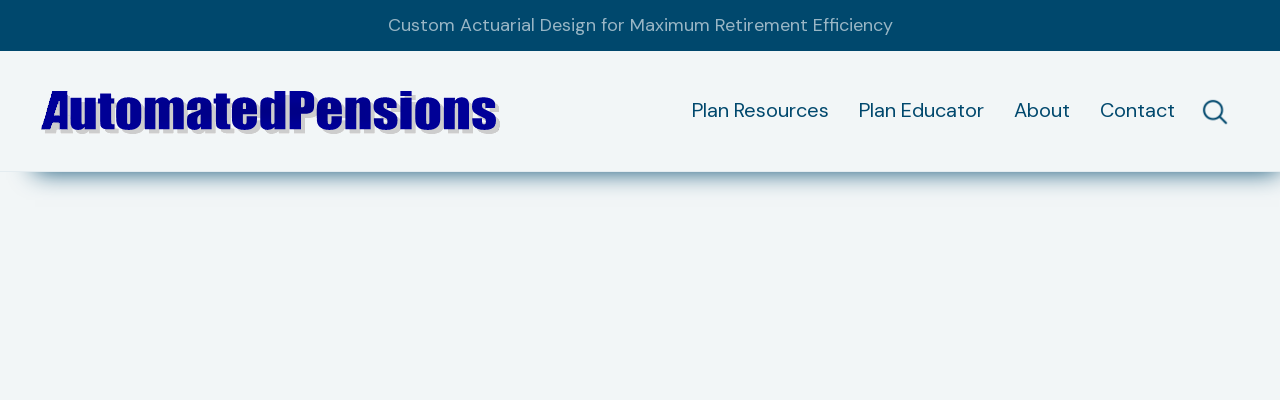

--- FILE ---
content_type: text/html
request_url: https://www.automatedpensions.com/article/minimum-required-contribution
body_size: 4954
content:
<!DOCTYPE html><!-- Last Published: Tue Nov 18 2025 19:48:58 GMT+0000 (Coordinated Universal Time) --><html data-wf-domain="www.automatedpensions.com" data-wf-page="639429a0d2ca395287f8e97f" data-wf-site="639305be00f17f315f9d2f2b" lang="EN" data-wf-collection="639429a0d2ca392d9ef8e9a7" data-wf-item-slug="minimum-required-contribution"><head><meta charset="utf-8"/><title>Minimum Required Contribution</title><meta content="glossary" name="description"/><meta content="Minimum Required Contribution" property="og:title"/><meta content="glossary" property="og:description"/><meta content="https://cdn.prod.website-files.com/639305bf00f17fd0f99d2f45/63acc2489b0396cb77a3a4c5_Glossary.png" property="og:image"/><meta content="Minimum Required Contribution" property="twitter:title"/><meta content="glossary" property="twitter:description"/><meta content="https://cdn.prod.website-files.com/639305bf00f17fd0f99d2f45/63acc2489b0396cb77a3a4c5_Glossary.png" property="twitter:image"/><meta property="og:type" content="website"/><meta content="summary_large_image" name="twitter:card"/><meta content="width=device-width, initial-scale=1" name="viewport"/><link href="https://cdn.prod.website-files.com/639305be00f17f315f9d2f2b/css/automatedpensions.webflow.shared.094e583c9.css" rel="stylesheet" type="text/css"/><link href="https://fonts.googleapis.com" rel="preconnect"/><link href="https://fonts.gstatic.com" rel="preconnect" crossorigin="anonymous"/><script src="https://ajax.googleapis.com/ajax/libs/webfont/1.6.26/webfont.js" type="text/javascript"></script><script type="text/javascript">WebFont.load({  google: {    families: ["DM Sans:regular,italic,500,500italic,700,700italic","DM Serif Text:regular,italic"]  }});</script><script type="text/javascript">!function(o,c){var n=c.documentElement,t=" w-mod-";n.className+=t+"js",("ontouchstart"in o||o.DocumentTouch&&c instanceof DocumentTouch)&&(n.className+=t+"touch")}(window,document);</script><link href="https://cdn.prod.website-files.com/639305be00f17f315f9d2f2b/63942a83ea7b3a756ffd141a_AP32.png" rel="shortcut icon" type="image/x-icon"/><link href="https://cdn.prod.website-files.com/639305be00f17f315f9d2f2b/63942aa00f5e666c585f35ee_AP256.png" rel="apple-touch-icon"/><link href="https://automatedpensions.com//article/minimum-required-contribution" rel="canonical"/><script async="" src="https://www.googletagmanager.com/gtag/js?id=UA-252834703-1"></script><script type="text/javascript">window.dataLayer = window.dataLayer || [];function gtag(){dataLayer.push(arguments);}gtag('js', new Date());gtag('config', 'UA-252834703-1', {'anonymize_ip': false});</script><script async="" src="https://www.googletagmanager.com/gtag/js?id=G-10VQJXRH05"></script><script type="text/javascript">window.dataLayer = window.dataLayer || [];function gtag(){dataLayer.push(arguments);}gtag('set', 'developer_id.dZGVlNj', true);gtag('js', new Date());gtag('config', 'G-10VQJXRH05');</script><style>
body {
  -webkit-font-smoothing: antialiased;
  -moz-osx-font-smoothing: grayscale;
  -webkit-hyphens: auto;
  -ms-hyphens: auto;
  hyphens: auto;
}
</style>

<link rel="stylesheet" href="https://cdn.jsdelivr.net/gh/sygnaltech/webflow-util@3.29/dist/css/webflow-format.css">

<script>  
  function barpct(num,den){
		pct = num/den*100;
        document.writeln('<div class="numbar" wfu-format="usd">'+num+'</div>');
        document.writeln('<div class="barmini">');
		document.writeln('<div class="barmini barmini2" style="width:'+pct+'%"></div>');
        document.writeln('</div>');
  } 
</script>  
</head><body><div class="preheader"><div>Custom Actuarial Design for Maximum Retirement Efficiency</div></div><div class="nav-wrapper"><div class="default-container"><div data-collapse="medium" data-animation="default" data-duration="200" data-w-id="9126a154-daef-a3ff-7845-f2df6bb17409" data-easing="ease" data-easing2="ease" role="banner" class="navbar w-nav"><div class="navbar-full-width"><div class="menu-button w-nav-button"><img src="https://cdn.prod.website-files.com/639305be00f17f315f9d2f2b/639305bf00f17f3e389d2f59_Hamburger.svg" loading="lazy" alt=""/></div><a href="/" class="brand w-nav-brand"><img src="https://cdn.prod.website-files.com/639305be00f17f315f9d2f2b/63b29a1b9c269580f6e16f11_AutomatedPensionslogo3.png" loading="lazy" alt=""/></a><div class="nav-right"><nav role="navigation" class="nav-menu w-nav-menu"><div data-w-id="93f39241-06b7-2518-e072-6003a2d2a780" class="dropdown-wrapper"><div data-w-id="dcd9b37a-aebf-f2de-622d-9a385fa7cb2b" class="dropdown-trigger"><div class="nav-link">Plan Resources</div></div><div class="dropdown-content"><a href="/resources/plans" class="dropdown-link nav-link w-inline-block">Plan Type Overview</a><a href="/resources/solo-plans-table" class="dropdown-link nav-link w-inline-block">Solo Plans Table</a><a href="/resources/cash-balance-illustrations" class="dropdown-link nav-link w-inline-block">Cash Balance Illustrations</a></div></div><div data-w-id="16f3ada7-d168-7dbe-772f-830f309bfac2" class="dropdown-wrapper"><div data-w-id="16f3ada7-d168-7dbe-772f-830f309bfac3" class="dropdown-trigger"><div class="nav-link">Plan Educator</div></div><div class="dropdown-content"><a href="/edu/blog" class="nav-link dropdown-link w-inline-block">Blog</a><a href="/edu/articles" class="nav-link dropdown-link w-inline-block">Articles</a><a href="/edu/glossary" class="nav-link dropdown-link w-inline-block">Glossary</a><a href="/edu/plan-educator-index" class="nav-link dropdown-link w-inline-block">Index</a></div></div><a href="/about" class="nav-link w-nav-link">About</a><a href="/contact" class="nav-link w-nav-link">Contact</a></nav><div data-hover="false" data-delay="0" class="search-wrapper w-dropdown"><div class="dropdown-trigger searchtrigger w-dropdown-toggle"><img src="https://cdn.prod.website-files.com/639305be00f17f315f9d2f2b/63b32bd7692567057e93fc8b_search.png" loading="lazy" sizes="(max-width: 479px) 87vw, (max-width: 581px) 88vw, 512px" height="Auto" alt="" srcset="https://cdn.prod.website-files.com/639305be00f17f315f9d2f2b/63b32bd7692567057e93fc8b_search-p-500.png 500w, https://cdn.prod.website-files.com/639305be00f17f315f9d2f2b/63b32bd7692567057e93fc8b_search.png 512w" class="image-4"/></div><nav class="dropdown-content search-window w-dropdown-list"><form action="/search" data-name="Search form" class="w-form"><label for="search-2">Search</label><div class="search-line"><input class="searchinput w-input" autofocus="true" autofocu="true" maxlength="256" name="query" placeholder="Search this site…" type="search" id="search" required=""/><img class="resetsearch" src="https://cdn.prod.website-files.com/639305be00f17f315f9d2f2b/63b33193400cf2684fe41419_close.png" width="38" height="38" alt="" sizes="100vw" id="reset-search" loading="lazy" srcset="https://cdn.prod.website-files.com/639305be00f17f315f9d2f2b/63b33193400cf2684fe41419_close-p-500.png 500w, https://cdn.prod.website-files.com/639305be00f17f315f9d2f2b/63b33193400cf2684fe41419_close.png 512w"/></div><input type="submit" class="button no-margins w-button" value="Search"/></form></nav></div></div></div></div></div></div><div style="opacity:0" class="load-first"><div class="default-section page-intro"><div class="default-container"><div class="section-intro"><h1>Minimum Required Contribution</h1></div></div></div></div><div style="opacity:0" class="load-second"><div class="default-section no-top-padding"><div class="default-container"><div class="blog-outer-wrapper"><div class="article-wrapper"><img loading="lazy" alt="Minimum Required Contribution" src="https://cdn.prod.website-files.com/639305bf00f17fd0f99d2f45/63acc2489b0396cb77a3a4c5_Glossary.png"/><div class="article-details w-condition-invisible"><div class="author-wrapper"><a style="background-image:none" href="#" class="author-image w-inline-block"></a><div class="author-name-and-date"><a href="#" class="w-dyn-bind-empty"></a><div class="article-date">December 28, 2022</div></div></div><div class="author-social"><a href="#" class="social-channel w-inline-block w-condition-invisible"><img src="https://cdn.prod.website-files.com/639305be00f17f315f9d2f2b/639305bf00f17f04149d2f5d_Facebook_Primary.svg" loading="lazy" alt="" class="social-icon left-pad"/></a><a href="#" class="social-channel w-inline-block w-condition-invisible"><img src="https://cdn.prod.website-files.com/639305be00f17f315f9d2f2b/639305bf00f17f579f9d2f60_LinkedIn_Primary.svg" loading="lazy" alt="" class="social-icon left-pad"/></a><a href="#" class="social-channel w-inline-block w-condition-invisible"><img src="https://cdn.prod.website-files.com/639305be00f17f315f9d2f2b/639305bf00f17fc1a79d2f62_Twitter_Primary.svg" loading="lazy" alt="" class="social-icon left-pad"/></a></div></div><div class="rich-text article-text w-richtext"><p>Amount required for DBP. (10% Excise Tax applies if not met.)</p></div></div><div class="sidebar-wrapper"><div class="sidebar-signup"><h3>Get pension news, advice, and best practices delivered to your inbox.</h3><div class="form-block w-form"><form id="wf-form-Footer-Form" name="wf-form-Footer-Form" data-name="Footer Form" method="get" class="footer-form" data-wf-page-id="639429a0d2ca395287f8e97f" data-wf-element-id="248af095-0676-bd74-983a-85bee6f8349b"><input class="input-field light-blue w-input" maxlength="256" name="Email" data-name="Email" placeholder="Email Address" type="email" id="Email-3" required=""/><input type="submit" data-wait="" class="submit-button w-button" value=""/></form><div class="success-message w-form-done"><div>Thank you! Your submission has been received!</div></div><div class="error-message w-form-fail"><div>Oops! Something went wrong while submitting the form. Please try again.</div></div></div></div></div></div><div class="cross-reference-links"><ul role="list" class="cross-reference-link-list"><li class="cross-reference-link-list-item"><a href="/edu/blog" class="cross-reference-link">Plan Educator Blog</a></li><li class="cross-reference-link-list-item"><a href="/edu/articles" class="cross-reference-link">Plan Educator Articles</a></li><li class="cross-reference-link-list-item"><a href="/edu/glossary" class="cross-reference-link">Plan Educator Glossary</a></li><li class="cross-reference-link-list-item"><a href="/edu/plan-educator-index" class="cross-reference-link">Plan Educator Index</a></li></ul></div></div></div></div><div class="default-section white-background"><div class="default-container"><div class="section-intro"><h2>Recent Blog Posts and Articles</h2></div><div class="w-dyn-list"><div role="list" class="_3-column-grid w-dyn-items"><div role="listitem" class="w-dyn-item"><a href="/article/retroactive-401k-deferrals-for-sole-proprietors" class="standard-card no-padding w-inline-block"><div style="background-image:url(&quot;https://cdn.prod.website-files.com/639305bf00f17fd0f99d2f45/640950b5e58b944ed1063d45_20230209_161724.jpg&quot;)" class="card-image article"></div><div class="card-content"><div class="article-date">March 15, 2023</div><h5 class="article-card-title">Retroactive 401k Deferrals for Sole Proprietors</h5><div class="link-arrow-wrapper"><div>Learn More</div><img src="https://cdn.prod.website-files.com/639305be00f17f315f9d2f2b/639305bf00f17f0e979d2f5b_Blue%20Arrow.svg" loading="lazy" alt="" class="blue-arrow"/></div></div></a></div><div role="listitem" class="w-dyn-item"><a href="/article/defined-benefit-plans-overview" class="standard-card no-padding w-inline-block"><div style="background-image:url(&quot;https://cdn.prod.website-files.com/639305bf00f17fd0f99d2f45/63a3dbfb16e18600370a652e_20221210_165505.jpg&quot;)" class="card-image article"></div><div class="card-content"><div class="article-date">December 31, 2022</div><h5 class="article-card-title">Defined Benefit Plans Overview</h5><div class="link-arrow-wrapper"><div>Learn More</div><img src="https://cdn.prod.website-files.com/639305be00f17f315f9d2f2b/639305bf00f17f0e979d2f5b_Blue%20Arrow.svg" loading="lazy" alt="" class="blue-arrow"/></div></div></a></div></div></div></div></div><div class="footer-spacer"></div><div class="cta"><div class="default-section light-blue-background"><div class="default-container"><h2>Need a plan illustration?</h2><div class="lead-text">Discuss Pension Plan options with our actuaries.</div><a href="/contact" class="button w-button">Request Proposal</a></div></div></div><div class="footer"><div class="default-section reduced-padding bg-primary"><div class="default-container"><div class="_3-column-grid"><div class="footer-content-left"><a href="/" class="brand w-nav-brand"><img src="https://cdn.prod.website-files.com/639305be00f17f315f9d2f2b/63b29a1b9c269580f6e16f11_AutomatedPensionslogo3.png" loading="lazy" alt="" class="image-3"/></a><div class="footer-contact-information"><p class="paragraph">2126 Belmont Park Drive<br/>Arlington, TX 76017<br/><a href="#" class="footer-link">817.467.7435</a><br/><a href="#" class="footer-link">info@automatedpensions.com</a></p></div></div><div><h4 class="form-heading">Get pension news, advice, and best practices delivered to your inbox.</h4><div class="form-block w-form"><form id="wf-form-Footer-Form" name="wf-form-Footer-Form" data-name="Footer Form" method="get" class="footer-form" data-wf-page-id="639429a0d2ca395287f8e97f" data-wf-element-id="f53f767a-a65d-1372-e8af-1476634b12e8"><input class="input-field light-blue w-input" maxlength="256" name="email" data-name="Email" placeholder="Email Address" type="email" id="email" required=""/><input type="submit" data-wait="" class="submit-button w-button" value=""/></form><div class="success-message w-form-done"><div>Thank you! Your submission has been received!</div></div><div class="error-message w-form-fail"><div>Oops! Something went wrong while submitting the form. Please try again.</div></div></div></div><div class="footer-content-left"><div class="footer-social"><a href="http://linkedin.com" target="_blank" class="social-channel w-inline-block"><img src="https://cdn.prod.website-files.com/639305be00f17f315f9d2f2b/639305bf00f17f195a9d2f71_LinkedIn_Lighter.svg" loading="lazy" alt="" class="social-icon"/><div>LinkedIn</div></a><a href="http://twitter.com" target="_blank" class="social-channel w-inline-block"><img src="https://cdn.prod.website-files.com/639305be00f17f315f9d2f2b/639305bf00f17f5be29d2f72_Twitter_Lighter.svg" loading="lazy" alt="" class="social-icon"/><div>Twitter</div></a><a href="http://facebook.com" target="_blank" class="social-channel w-inline-block"><img src="https://cdn.prod.website-files.com/639305be00f17f315f9d2f2b/639305bf00f17f87769d2f63_Facebook_Lighter.svg" loading="lazy" alt="" class="social-icon"/><div>Facebook</div></a></div></div></div></div></div><div class="copyright"><div>© 2022 AutomatedPensions, Inc.</div><div class="copyright-right"><a href="/template/style-guide" class="footer-link"></a><a href="/template/licenses" class="footer-link"></a></div></div></div><div class="loading-animation"><img src="https://cdn.prod.website-files.com/639305be00f17f315f9d2f2b/639305bf00f17f12789d2f5a_Loader.png" loading="lazy" width="64" alt="" class="loader"/></div><script src="https://d3e54v103j8qbb.cloudfront.net/js/jquery-3.5.1.min.dc5e7f18c8.js?site=639305be00f17f315f9d2f2b" type="text/javascript" integrity="sha256-9/aliU8dGd2tb6OSsuzixeV4y/faTqgFtohetphbbj0=" crossorigin="anonymous"></script><script src="https://cdn.prod.website-files.com/639305be00f17f315f9d2f2b/js/webflow.schunk.36b8fb49256177c8.js" type="text/javascript"></script><script src="https://cdn.prod.website-files.com/639305be00f17f315f9d2f2b/js/webflow.9d3a3024.a5ab02c2adf9a543.js" type="text/javascript"></script><script type="module" src="https://cdn.jsdelivr.net/gh/sygnaltech/webflow-util@3.29/src/nocode/webflow-format.js">
//Format numbers using webflow-format.css:
</script>


<script>
//click X to clear search input: 
  $(".resetsearch") // <- Replace "#reset" with your button id (keep the #)
    .click(function (e) {
      e.preventDefault();
    var resetButton = $(this);
      var formElement = $('form[data-name="Search form"]'); // <- Replace "Email Form" with your form name
      var inputElements = formElement
        .find(":input")
        .not(":button, :submit, :reset, :hidden");
      inputElements.val("").prop("checked", false).prop("selected", false);
    resetButton.parent().children().first().focus();
     });
//click magnifier to focus on search input: 
/*  $(".searchtrigger") // <- Replace "#reset" with your button id (keep the #)
    .click(function (f) {
      f.preventDefault();
      var formElement = $('form[data-name="Search form"]'); // <- Replace "Email Form" with your form name
      formElement
        .find("searchInput")
		.focus();
     });*/
</script>

<script>
	//focus on search input on search page:
//		$(".searchResults .searchInput").focus();
  //select input text if any:
	$("input").focus(function() { 
  	this.select(); 
});
</script></body></html>

--- FILE ---
content_type: text/css
request_url: https://cdn.prod.website-files.com/639305be00f17f315f9d2f2b/css/automatedpensions.webflow.shared.094e583c9.css
body_size: 16577
content:
html {
  -webkit-text-size-adjust: 100%;
  -ms-text-size-adjust: 100%;
  font-family: sans-serif;
}

body {
  margin: 0;
}

article, aside, details, figcaption, figure, footer, header, hgroup, main, menu, nav, section, summary {
  display: block;
}

audio, canvas, progress, video {
  vertical-align: baseline;
  display: inline-block;
}

audio:not([controls]) {
  height: 0;
  display: none;
}

[hidden], template {
  display: none;
}

a {
  background-color: #0000;
}

a:active, a:hover {
  outline: 0;
}

abbr[title] {
  border-bottom: 1px dotted;
}

b, strong {
  font-weight: bold;
}

dfn {
  font-style: italic;
}

h1 {
  margin: .67em 0;
  font-size: 2em;
}

mark {
  color: #000;
  background: #ff0;
}

small {
  font-size: 80%;
}

sub, sup {
  vertical-align: baseline;
  font-size: 75%;
  line-height: 0;
  position: relative;
}

sup {
  top: -.5em;
}

sub {
  bottom: -.25em;
}

img {
  border: 0;
}

svg:not(:root) {
  overflow: hidden;
}

hr {
  box-sizing: content-box;
  height: 0;
}

pre {
  overflow: auto;
}

code, kbd, pre, samp {
  font-family: monospace;
  font-size: 1em;
}

button, input, optgroup, select, textarea {
  color: inherit;
  font: inherit;
  margin: 0;
}

button {
  overflow: visible;
}

button, select {
  text-transform: none;
}

button, html input[type="button"], input[type="reset"] {
  -webkit-appearance: button;
  cursor: pointer;
}

button[disabled], html input[disabled] {
  cursor: default;
}

button::-moz-focus-inner, input::-moz-focus-inner {
  border: 0;
  padding: 0;
}

input {
  line-height: normal;
}

input[type="checkbox"], input[type="radio"] {
  box-sizing: border-box;
  padding: 0;
}

input[type="number"]::-webkit-inner-spin-button, input[type="number"]::-webkit-outer-spin-button {
  height: auto;
}

input[type="search"] {
  -webkit-appearance: none;
}

input[type="search"]::-webkit-search-cancel-button, input[type="search"]::-webkit-search-decoration {
  -webkit-appearance: none;
}

legend {
  border: 0;
  padding: 0;
}

textarea {
  overflow: auto;
}

optgroup {
  font-weight: bold;
}

table {
  border-collapse: collapse;
  border-spacing: 0;
}

td, th {
  padding: 0;
}

@font-face {
  font-family: webflow-icons;
  src: url("[data-uri]") format("truetype");
  font-weight: normal;
  font-style: normal;
}

[class^="w-icon-"], [class*=" w-icon-"] {
  speak: none;
  font-variant: normal;
  text-transform: none;
  -webkit-font-smoothing: antialiased;
  -moz-osx-font-smoothing: grayscale;
  font-style: normal;
  font-weight: normal;
  line-height: 1;
  font-family: webflow-icons !important;
}

.w-icon-slider-right:before {
  content: "";
}

.w-icon-slider-left:before {
  content: "";
}

.w-icon-nav-menu:before {
  content: "";
}

.w-icon-arrow-down:before, .w-icon-dropdown-toggle:before {
  content: "";
}

.w-icon-file-upload-remove:before {
  content: "";
}

.w-icon-file-upload-icon:before {
  content: "";
}

* {
  box-sizing: border-box;
}

html {
  height: 100%;
}

body {
  color: #333;
  background-color: #fff;
  min-height: 100%;
  margin: 0;
  font-family: Arial, sans-serif;
  font-size: 14px;
  line-height: 20px;
}

img {
  vertical-align: middle;
  max-width: 100%;
  display: inline-block;
}

html.w-mod-touch * {
  background-attachment: scroll !important;
}

.w-block {
  display: block;
}

.w-inline-block {
  max-width: 100%;
  display: inline-block;
}

.w-clearfix:before, .w-clearfix:after {
  content: " ";
  grid-area: 1 / 1 / 2 / 2;
  display: table;
}

.w-clearfix:after {
  clear: both;
}

.w-hidden {
  display: none;
}

.w-button {
  color: #fff;
  line-height: inherit;
  cursor: pointer;
  background-color: #3898ec;
  border: 0;
  border-radius: 0;
  padding: 9px 15px;
  text-decoration: none;
  display: inline-block;
}

input.w-button {
  -webkit-appearance: button;
}

html[data-w-dynpage] [data-w-cloak] {
  color: #0000 !important;
}

.w-code-block {
  margin: unset;
}

pre.w-code-block code {
  all: inherit;
}

.w-optimization {
  display: contents;
}

.w-webflow-badge, .w-webflow-badge > img {
  box-sizing: unset;
  width: unset;
  height: unset;
  max-height: unset;
  max-width: unset;
  min-height: unset;
  min-width: unset;
  margin: unset;
  padding: unset;
  float: unset;
  clear: unset;
  border: unset;
  border-radius: unset;
  background: unset;
  background-image: unset;
  background-position: unset;
  background-size: unset;
  background-repeat: unset;
  background-origin: unset;
  background-clip: unset;
  background-attachment: unset;
  background-color: unset;
  box-shadow: unset;
  transform: unset;
  direction: unset;
  font-family: unset;
  font-weight: unset;
  color: unset;
  font-size: unset;
  line-height: unset;
  font-style: unset;
  font-variant: unset;
  text-align: unset;
  letter-spacing: unset;
  -webkit-text-decoration: unset;
  text-decoration: unset;
  text-indent: unset;
  text-transform: unset;
  list-style-type: unset;
  text-shadow: unset;
  vertical-align: unset;
  cursor: unset;
  white-space: unset;
  word-break: unset;
  word-spacing: unset;
  word-wrap: unset;
  transition: unset;
}

.w-webflow-badge {
  white-space: nowrap;
  cursor: pointer;
  box-shadow: 0 0 0 1px #0000001a, 0 1px 3px #0000001a;
  visibility: visible !important;
  opacity: 1 !important;
  z-index: 2147483647 !important;
  color: #aaadb0 !important;
  overflow: unset !important;
  background-color: #fff !important;
  border-radius: 3px !important;
  width: auto !important;
  height: auto !important;
  margin: 0 !important;
  padding: 6px !important;
  font-size: 12px !important;
  line-height: 14px !important;
  text-decoration: none !important;
  display: inline-block !important;
  position: fixed !important;
  inset: auto 12px 12px auto !important;
  transform: none !important;
}

.w-webflow-badge > img {
  position: unset;
  visibility: unset !important;
  opacity: 1 !important;
  vertical-align: middle !important;
  display: inline-block !important;
}

h1, h2, h3, h4, h5, h6 {
  margin-bottom: 10px;
  font-weight: bold;
}

h1 {
  margin-top: 20px;
  font-size: 38px;
  line-height: 44px;
}

h2 {
  margin-top: 20px;
  font-size: 32px;
  line-height: 36px;
}

h3 {
  margin-top: 20px;
  font-size: 24px;
  line-height: 30px;
}

h4 {
  margin-top: 10px;
  font-size: 18px;
  line-height: 24px;
}

h5 {
  margin-top: 10px;
  font-size: 14px;
  line-height: 20px;
}

h6 {
  margin-top: 10px;
  font-size: 12px;
  line-height: 18px;
}

p {
  margin-top: 0;
  margin-bottom: 10px;
}

blockquote {
  border-left: 5px solid #e2e2e2;
  margin: 0 0 10px;
  padding: 10px 20px;
  font-size: 18px;
  line-height: 22px;
}

figure {
  margin: 0 0 10px;
}

ul, ol {
  margin-top: 0;
  margin-bottom: 10px;
  padding-left: 40px;
}

.w-list-unstyled {
  padding-left: 0;
  list-style: none;
}

.w-embed:before, .w-embed:after {
  content: " ";
  grid-area: 1 / 1 / 2 / 2;
  display: table;
}

.w-embed:after {
  clear: both;
}

.w-video {
  width: 100%;
  padding: 0;
  position: relative;
}

.w-video iframe, .w-video object, .w-video embed {
  border: none;
  width: 100%;
  height: 100%;
  position: absolute;
  top: 0;
  left: 0;
}

fieldset {
  border: 0;
  margin: 0;
  padding: 0;
}

button, [type="button"], [type="reset"] {
  cursor: pointer;
  -webkit-appearance: button;
  border: 0;
}

.w-form {
  margin: 0 0 15px;
}

.w-form-done {
  text-align: center;
  background-color: #ddd;
  padding: 20px;
  display: none;
}

.w-form-fail {
  background-color: #ffdede;
  margin-top: 10px;
  padding: 10px;
  display: none;
}

label {
  margin-bottom: 5px;
  font-weight: bold;
  display: block;
}

.w-input, .w-select {
  color: #333;
  vertical-align: middle;
  background-color: #fff;
  border: 1px solid #ccc;
  width: 100%;
  height: 38px;
  margin-bottom: 10px;
  padding: 8px 12px;
  font-size: 14px;
  line-height: 1.42857;
  display: block;
}

.w-input::placeholder, .w-select::placeholder {
  color: #999;
}

.w-input:focus, .w-select:focus {
  border-color: #3898ec;
  outline: 0;
}

.w-input[disabled], .w-select[disabled], .w-input[readonly], .w-select[readonly], fieldset[disabled] .w-input, fieldset[disabled] .w-select {
  cursor: not-allowed;
}

.w-input[disabled]:not(.w-input-disabled), .w-select[disabled]:not(.w-input-disabled), .w-input[readonly], .w-select[readonly], fieldset[disabled]:not(.w-input-disabled) .w-input, fieldset[disabled]:not(.w-input-disabled) .w-select {
  background-color: #eee;
}

textarea.w-input, textarea.w-select {
  height: auto;
}

.w-select {
  background-color: #f3f3f3;
}

.w-select[multiple] {
  height: auto;
}

.w-form-label {
  cursor: pointer;
  margin-bottom: 0;
  font-weight: normal;
  display: inline-block;
}

.w-radio {
  margin-bottom: 5px;
  padding-left: 20px;
  display: block;
}

.w-radio:before, .w-radio:after {
  content: " ";
  grid-area: 1 / 1 / 2 / 2;
  display: table;
}

.w-radio:after {
  clear: both;
}

.w-radio-input {
  float: left;
  margin: 3px 0 0 -20px;
  line-height: normal;
}

.w-file-upload {
  margin-bottom: 10px;
  display: block;
}

.w-file-upload-input {
  opacity: 0;
  z-index: -100;
  width: .1px;
  height: .1px;
  position: absolute;
  overflow: hidden;
}

.w-file-upload-default, .w-file-upload-uploading, .w-file-upload-success {
  color: #333;
  display: inline-block;
}

.w-file-upload-error {
  margin-top: 10px;
  display: block;
}

.w-file-upload-default.w-hidden, .w-file-upload-uploading.w-hidden, .w-file-upload-error.w-hidden, .w-file-upload-success.w-hidden {
  display: none;
}

.w-file-upload-uploading-btn {
  cursor: pointer;
  background-color: #fafafa;
  border: 1px solid #ccc;
  margin: 0;
  padding: 8px 12px;
  font-size: 14px;
  font-weight: normal;
  display: flex;
}

.w-file-upload-file {
  background-color: #fafafa;
  border: 1px solid #ccc;
  flex-grow: 1;
  justify-content: space-between;
  margin: 0;
  padding: 8px 9px 8px 11px;
  display: flex;
}

.w-file-upload-file-name {
  font-size: 14px;
  font-weight: normal;
  display: block;
}

.w-file-remove-link {
  cursor: pointer;
  width: auto;
  height: auto;
  margin-top: 3px;
  margin-left: 10px;
  padding: 3px;
  display: block;
}

.w-icon-file-upload-remove {
  margin: auto;
  font-size: 10px;
}

.w-file-upload-error-msg {
  color: #ea384c;
  padding: 2px 0;
  display: inline-block;
}

.w-file-upload-info {
  padding: 0 12px;
  line-height: 38px;
  display: inline-block;
}

.w-file-upload-label {
  cursor: pointer;
  background-color: #fafafa;
  border: 1px solid #ccc;
  margin: 0;
  padding: 8px 12px;
  font-size: 14px;
  font-weight: normal;
  display: inline-block;
}

.w-icon-file-upload-icon, .w-icon-file-upload-uploading {
  width: 20px;
  margin-right: 8px;
  display: inline-block;
}

.w-icon-file-upload-uploading {
  height: 20px;
}

.w-container {
  max-width: 940px;
  margin-left: auto;
  margin-right: auto;
}

.w-container:before, .w-container:after {
  content: " ";
  grid-area: 1 / 1 / 2 / 2;
  display: table;
}

.w-container:after {
  clear: both;
}

.w-container .w-row {
  margin-left: -10px;
  margin-right: -10px;
}

.w-row:before, .w-row:after {
  content: " ";
  grid-area: 1 / 1 / 2 / 2;
  display: table;
}

.w-row:after {
  clear: both;
}

.w-row .w-row {
  margin-left: 0;
  margin-right: 0;
}

.w-col {
  float: left;
  width: 100%;
  min-height: 1px;
  padding-left: 10px;
  padding-right: 10px;
  position: relative;
}

.w-col .w-col {
  padding-left: 0;
  padding-right: 0;
}

.w-col-1 {
  width: 8.33333%;
}

.w-col-2 {
  width: 16.6667%;
}

.w-col-3 {
  width: 25%;
}

.w-col-4 {
  width: 33.3333%;
}

.w-col-5 {
  width: 41.6667%;
}

.w-col-6 {
  width: 50%;
}

.w-col-7 {
  width: 58.3333%;
}

.w-col-8 {
  width: 66.6667%;
}

.w-col-9 {
  width: 75%;
}

.w-col-10 {
  width: 83.3333%;
}

.w-col-11 {
  width: 91.6667%;
}

.w-col-12 {
  width: 100%;
}

.w-hidden-main {
  display: none !important;
}

@media screen and (max-width: 991px) {
  .w-container {
    max-width: 728px;
  }

  .w-hidden-main {
    display: inherit !important;
  }

  .w-hidden-medium {
    display: none !important;
  }

  .w-col-medium-1 {
    width: 8.33333%;
  }

  .w-col-medium-2 {
    width: 16.6667%;
  }

  .w-col-medium-3 {
    width: 25%;
  }

  .w-col-medium-4 {
    width: 33.3333%;
  }

  .w-col-medium-5 {
    width: 41.6667%;
  }

  .w-col-medium-6 {
    width: 50%;
  }

  .w-col-medium-7 {
    width: 58.3333%;
  }

  .w-col-medium-8 {
    width: 66.6667%;
  }

  .w-col-medium-9 {
    width: 75%;
  }

  .w-col-medium-10 {
    width: 83.3333%;
  }

  .w-col-medium-11 {
    width: 91.6667%;
  }

  .w-col-medium-12 {
    width: 100%;
  }

  .w-col-stack {
    width: 100%;
    left: auto;
    right: auto;
  }
}

@media screen and (max-width: 767px) {
  .w-hidden-main, .w-hidden-medium {
    display: inherit !important;
  }

  .w-hidden-small {
    display: none !important;
  }

  .w-row, .w-container .w-row {
    margin-left: 0;
    margin-right: 0;
  }

  .w-col {
    width: 100%;
    left: auto;
    right: auto;
  }

  .w-col-small-1 {
    width: 8.33333%;
  }

  .w-col-small-2 {
    width: 16.6667%;
  }

  .w-col-small-3 {
    width: 25%;
  }

  .w-col-small-4 {
    width: 33.3333%;
  }

  .w-col-small-5 {
    width: 41.6667%;
  }

  .w-col-small-6 {
    width: 50%;
  }

  .w-col-small-7 {
    width: 58.3333%;
  }

  .w-col-small-8 {
    width: 66.6667%;
  }

  .w-col-small-9 {
    width: 75%;
  }

  .w-col-small-10 {
    width: 83.3333%;
  }

  .w-col-small-11 {
    width: 91.6667%;
  }

  .w-col-small-12 {
    width: 100%;
  }
}

@media screen and (max-width: 479px) {
  .w-container {
    max-width: none;
  }

  .w-hidden-main, .w-hidden-medium, .w-hidden-small {
    display: inherit !important;
  }

  .w-hidden-tiny {
    display: none !important;
  }

  .w-col {
    width: 100%;
  }

  .w-col-tiny-1 {
    width: 8.33333%;
  }

  .w-col-tiny-2 {
    width: 16.6667%;
  }

  .w-col-tiny-3 {
    width: 25%;
  }

  .w-col-tiny-4 {
    width: 33.3333%;
  }

  .w-col-tiny-5 {
    width: 41.6667%;
  }

  .w-col-tiny-6 {
    width: 50%;
  }

  .w-col-tiny-7 {
    width: 58.3333%;
  }

  .w-col-tiny-8 {
    width: 66.6667%;
  }

  .w-col-tiny-9 {
    width: 75%;
  }

  .w-col-tiny-10 {
    width: 83.3333%;
  }

  .w-col-tiny-11 {
    width: 91.6667%;
  }

  .w-col-tiny-12 {
    width: 100%;
  }
}

.w-widget {
  position: relative;
}

.w-widget-map {
  width: 100%;
  height: 400px;
}

.w-widget-map label {
  width: auto;
  display: inline;
}

.w-widget-map img {
  max-width: inherit;
}

.w-widget-map .gm-style-iw {
  text-align: center;
}

.w-widget-map .gm-style-iw > button {
  display: none !important;
}

.w-widget-twitter {
  overflow: hidden;
}

.w-widget-twitter-count-shim {
  vertical-align: top;
  text-align: center;
  background: #fff;
  border: 1px solid #758696;
  border-radius: 3px;
  width: 28px;
  height: 20px;
  display: inline-block;
  position: relative;
}

.w-widget-twitter-count-shim * {
  pointer-events: none;
  -webkit-user-select: none;
  user-select: none;
}

.w-widget-twitter-count-shim .w-widget-twitter-count-inner {
  text-align: center;
  color: #999;
  font-family: serif;
  font-size: 15px;
  line-height: 12px;
  position: relative;
}

.w-widget-twitter-count-shim .w-widget-twitter-count-clear {
  display: block;
  position: relative;
}

.w-widget-twitter-count-shim.w--large {
  width: 36px;
  height: 28px;
}

.w-widget-twitter-count-shim.w--large .w-widget-twitter-count-inner {
  font-size: 18px;
  line-height: 18px;
}

.w-widget-twitter-count-shim:not(.w--vertical) {
  margin-left: 5px;
  margin-right: 8px;
}

.w-widget-twitter-count-shim:not(.w--vertical).w--large {
  margin-left: 6px;
}

.w-widget-twitter-count-shim:not(.w--vertical):before, .w-widget-twitter-count-shim:not(.w--vertical):after {
  content: " ";
  pointer-events: none;
  border: solid #0000;
  width: 0;
  height: 0;
  position: absolute;
  top: 50%;
  left: 0;
}

.w-widget-twitter-count-shim:not(.w--vertical):before {
  border-width: 4px;
  border-color: #75869600 #5d6c7b #75869600 #75869600;
  margin-top: -4px;
  margin-left: -9px;
}

.w-widget-twitter-count-shim:not(.w--vertical).w--large:before {
  border-width: 5px;
  margin-top: -5px;
  margin-left: -10px;
}

.w-widget-twitter-count-shim:not(.w--vertical):after {
  border-width: 4px;
  border-color: #fff0 #fff #fff0 #fff0;
  margin-top: -4px;
  margin-left: -8px;
}

.w-widget-twitter-count-shim:not(.w--vertical).w--large:after {
  border-width: 5px;
  margin-top: -5px;
  margin-left: -9px;
}

.w-widget-twitter-count-shim.w--vertical {
  width: 61px;
  height: 33px;
  margin-bottom: 8px;
}

.w-widget-twitter-count-shim.w--vertical:before, .w-widget-twitter-count-shim.w--vertical:after {
  content: " ";
  pointer-events: none;
  border: solid #0000;
  width: 0;
  height: 0;
  position: absolute;
  top: 100%;
  left: 50%;
}

.w-widget-twitter-count-shim.w--vertical:before {
  border-width: 5px;
  border-color: #5d6c7b #75869600 #75869600;
  margin-left: -5px;
}

.w-widget-twitter-count-shim.w--vertical:after {
  border-width: 4px;
  border-color: #fff #fff0 #fff0;
  margin-left: -4px;
}

.w-widget-twitter-count-shim.w--vertical .w-widget-twitter-count-inner {
  font-size: 18px;
  line-height: 22px;
}

.w-widget-twitter-count-shim.w--vertical.w--large {
  width: 76px;
}

.w-background-video {
  color: #fff;
  height: 500px;
  position: relative;
  overflow: hidden;
}

.w-background-video > video {
  object-fit: cover;
  z-index: -100;
  background-position: 50%;
  background-size: cover;
  width: 100%;
  height: 100%;
  margin: auto;
  position: absolute;
  inset: -100%;
}

.w-background-video > video::-webkit-media-controls-start-playback-button {
  -webkit-appearance: none;
  display: none !important;
}

.w-background-video--control {
  background-color: #0000;
  padding: 0;
  position: absolute;
  bottom: 1em;
  right: 1em;
}

.w-background-video--control > [hidden] {
  display: none !important;
}

.w-slider {
  text-align: center;
  clear: both;
  -webkit-tap-highlight-color: #0000;
  tap-highlight-color: #0000;
  background: #ddd;
  height: 300px;
  position: relative;
}

.w-slider-mask {
  z-index: 1;
  white-space: nowrap;
  height: 100%;
  display: block;
  position: relative;
  left: 0;
  right: 0;
  overflow: hidden;
}

.w-slide {
  vertical-align: top;
  white-space: normal;
  text-align: left;
  width: 100%;
  height: 100%;
  display: inline-block;
  position: relative;
}

.w-slider-nav {
  z-index: 2;
  text-align: center;
  -webkit-tap-highlight-color: #0000;
  tap-highlight-color: #0000;
  height: 40px;
  margin: auto;
  padding-top: 10px;
  position: absolute;
  inset: auto 0 0;
}

.w-slider-nav.w-round > div {
  border-radius: 100%;
}

.w-slider-nav.w-num > div {
  font-size: inherit;
  line-height: inherit;
  width: auto;
  height: auto;
  padding: .2em .5em;
}

.w-slider-nav.w-shadow > div {
  box-shadow: 0 0 3px #3336;
}

.w-slider-nav-invert {
  color: #fff;
}

.w-slider-nav-invert > div {
  background-color: #2226;
}

.w-slider-nav-invert > div.w-active {
  background-color: #222;
}

.w-slider-dot {
  cursor: pointer;
  background-color: #fff6;
  width: 1em;
  height: 1em;
  margin: 0 3px .5em;
  transition: background-color .1s, color .1s;
  display: inline-block;
  position: relative;
}

.w-slider-dot.w-active {
  background-color: #fff;
}

.w-slider-dot:focus {
  outline: none;
  box-shadow: 0 0 0 2px #fff;
}

.w-slider-dot:focus.w-active {
  box-shadow: none;
}

.w-slider-arrow-left, .w-slider-arrow-right {
  cursor: pointer;
  color: #fff;
  -webkit-tap-highlight-color: #0000;
  tap-highlight-color: #0000;
  -webkit-user-select: none;
  user-select: none;
  width: 80px;
  margin: auto;
  font-size: 40px;
  position: absolute;
  inset: 0;
  overflow: hidden;
}

.w-slider-arrow-left [class^="w-icon-"], .w-slider-arrow-right [class^="w-icon-"], .w-slider-arrow-left [class*=" w-icon-"], .w-slider-arrow-right [class*=" w-icon-"] {
  position: absolute;
}

.w-slider-arrow-left:focus, .w-slider-arrow-right:focus {
  outline: 0;
}

.w-slider-arrow-left {
  z-index: 3;
  right: auto;
}

.w-slider-arrow-right {
  z-index: 4;
  left: auto;
}

.w-icon-slider-left, .w-icon-slider-right {
  width: 1em;
  height: 1em;
  margin: auto;
  inset: 0;
}

.w-slider-aria-label {
  clip: rect(0 0 0 0);
  border: 0;
  width: 1px;
  height: 1px;
  margin: -1px;
  padding: 0;
  position: absolute;
  overflow: hidden;
}

.w-slider-force-show {
  display: block !important;
}

.w-dropdown {
  text-align: left;
  z-index: 900;
  margin-left: auto;
  margin-right: auto;
  display: inline-block;
  position: relative;
}

.w-dropdown-btn, .w-dropdown-toggle, .w-dropdown-link {
  vertical-align: top;
  color: #222;
  text-align: left;
  white-space: nowrap;
  margin-left: auto;
  margin-right: auto;
  padding: 20px;
  text-decoration: none;
  position: relative;
}

.w-dropdown-toggle {
  -webkit-user-select: none;
  user-select: none;
  cursor: pointer;
  padding-right: 40px;
  display: inline-block;
}

.w-dropdown-toggle:focus {
  outline: 0;
}

.w-icon-dropdown-toggle {
  width: 1em;
  height: 1em;
  margin: auto 20px auto auto;
  position: absolute;
  top: 0;
  bottom: 0;
  right: 0;
}

.w-dropdown-list {
  background: #ddd;
  min-width: 100%;
  display: none;
  position: absolute;
}

.w-dropdown-list.w--open {
  display: block;
}

.w-dropdown-link {
  color: #222;
  padding: 10px 20px;
  display: block;
}

.w-dropdown-link.w--current {
  color: #0082f3;
}

.w-dropdown-link:focus {
  outline: 0;
}

@media screen and (max-width: 767px) {
  .w-nav-brand {
    padding-left: 10px;
  }
}

.w-lightbox-backdrop {
  cursor: auto;
  letter-spacing: normal;
  text-indent: 0;
  text-shadow: none;
  text-transform: none;
  visibility: visible;
  white-space: normal;
  word-break: normal;
  word-spacing: normal;
  word-wrap: normal;
  color: #fff;
  text-align: center;
  z-index: 2000;
  opacity: 0;
  -webkit-user-select: none;
  -moz-user-select: none;
  -webkit-tap-highlight-color: transparent;
  background: #000000e6;
  outline: 0;
  font-family: Helvetica Neue, Helvetica, Ubuntu, Segoe UI, Verdana, sans-serif;
  font-size: 17px;
  font-style: normal;
  font-weight: 300;
  line-height: 1.2;
  list-style: disc;
  position: fixed;
  inset: 0;
  -webkit-transform: translate(0);
}

.w-lightbox-backdrop, .w-lightbox-container {
  -webkit-overflow-scrolling: touch;
  height: 100%;
  overflow: auto;
}

.w-lightbox-content {
  height: 100vh;
  position: relative;
  overflow: hidden;
}

.w-lightbox-view {
  opacity: 0;
  width: 100vw;
  height: 100vh;
  position: absolute;
}

.w-lightbox-view:before {
  content: "";
  height: 100vh;
}

.w-lightbox-group, .w-lightbox-group .w-lightbox-view, .w-lightbox-group .w-lightbox-view:before {
  height: 86vh;
}

.w-lightbox-frame, .w-lightbox-view:before {
  vertical-align: middle;
  display: inline-block;
}

.w-lightbox-figure {
  margin: 0;
  position: relative;
}

.w-lightbox-group .w-lightbox-figure {
  cursor: pointer;
}

.w-lightbox-img {
  width: auto;
  max-width: none;
  height: auto;
}

.w-lightbox-image {
  float: none;
  max-width: 100vw;
  max-height: 100vh;
  display: block;
}

.w-lightbox-group .w-lightbox-image {
  max-height: 86vh;
}

.w-lightbox-caption {
  text-align: left;
  text-overflow: ellipsis;
  white-space: nowrap;
  background: #0006;
  padding: .5em 1em;
  position: absolute;
  bottom: 0;
  left: 0;
  right: 0;
  overflow: hidden;
}

.w-lightbox-embed {
  width: 100%;
  height: 100%;
  position: absolute;
  inset: 0;
}

.w-lightbox-control {
  cursor: pointer;
  background-position: center;
  background-repeat: no-repeat;
  background-size: 24px;
  width: 4em;
  transition: all .3s;
  position: absolute;
  top: 0;
}

.w-lightbox-left {
  background-image: url("[data-uri]");
  display: none;
  bottom: 0;
  left: 0;
}

.w-lightbox-right {
  background-image: url("[data-uri]");
  display: none;
  bottom: 0;
  right: 0;
}

.w-lightbox-close {
  background-image: url("[data-uri]");
  background-size: 18px;
  height: 2.6em;
  right: 0;
}

.w-lightbox-strip {
  white-space: nowrap;
  padding: 0 1vh;
  line-height: 0;
  position: absolute;
  bottom: 0;
  left: 0;
  right: 0;
  overflow: auto hidden;
}

.w-lightbox-item {
  box-sizing: content-box;
  cursor: pointer;
  width: 10vh;
  padding: 2vh 1vh;
  display: inline-block;
  -webkit-transform: translate3d(0, 0, 0);
}

.w-lightbox-active {
  opacity: .3;
}

.w-lightbox-thumbnail {
  background: #222;
  height: 10vh;
  position: relative;
  overflow: hidden;
}

.w-lightbox-thumbnail-image {
  position: absolute;
  top: 0;
  left: 0;
}

.w-lightbox-thumbnail .w-lightbox-tall {
  width: 100%;
  top: 50%;
  transform: translate(0, -50%);
}

.w-lightbox-thumbnail .w-lightbox-wide {
  height: 100%;
  left: 50%;
  transform: translate(-50%);
}

.w-lightbox-spinner {
  box-sizing: border-box;
  border: 5px solid #0006;
  border-radius: 50%;
  width: 40px;
  height: 40px;
  margin-top: -20px;
  margin-left: -20px;
  animation: .8s linear infinite spin;
  position: absolute;
  top: 50%;
  left: 50%;
}

.w-lightbox-spinner:after {
  content: "";
  border: 3px solid #0000;
  border-bottom-color: #fff;
  border-radius: 50%;
  position: absolute;
  inset: -4px;
}

.w-lightbox-hide {
  display: none;
}

.w-lightbox-noscroll {
  overflow: hidden;
}

@media (min-width: 768px) {
  .w-lightbox-content {
    height: 96vh;
    margin-top: 2vh;
  }

  .w-lightbox-view, .w-lightbox-view:before {
    height: 96vh;
  }

  .w-lightbox-group, .w-lightbox-group .w-lightbox-view, .w-lightbox-group .w-lightbox-view:before {
    height: 84vh;
  }

  .w-lightbox-image {
    max-width: 96vw;
    max-height: 96vh;
  }

  .w-lightbox-group .w-lightbox-image {
    max-width: 82.3vw;
    max-height: 84vh;
  }

  .w-lightbox-left, .w-lightbox-right {
    opacity: .5;
    display: block;
  }

  .w-lightbox-close {
    opacity: .8;
  }

  .w-lightbox-control:hover {
    opacity: 1;
  }
}

.w-lightbox-inactive, .w-lightbox-inactive:hover {
  opacity: 0;
}

.w-richtext:before, .w-richtext:after {
  content: " ";
  grid-area: 1 / 1 / 2 / 2;
  display: table;
}

.w-richtext:after {
  clear: both;
}

.w-richtext[contenteditable="true"]:before, .w-richtext[contenteditable="true"]:after {
  white-space: initial;
}

.w-richtext ol, .w-richtext ul {
  overflow: hidden;
}

.w-richtext .w-richtext-figure-selected.w-richtext-figure-type-video div:after, .w-richtext .w-richtext-figure-selected[data-rt-type="video"] div:after, .w-richtext .w-richtext-figure-selected.w-richtext-figure-type-image div, .w-richtext .w-richtext-figure-selected[data-rt-type="image"] div {
  outline: 2px solid #2895f7;
}

.w-richtext figure.w-richtext-figure-type-video > div:after, .w-richtext figure[data-rt-type="video"] > div:after {
  content: "";
  display: none;
  position: absolute;
  inset: 0;
}

.w-richtext figure {
  max-width: 60%;
  position: relative;
}

.w-richtext figure > div:before {
  cursor: default !important;
}

.w-richtext figure img {
  width: 100%;
}

.w-richtext figure figcaption.w-richtext-figcaption-placeholder {
  opacity: .6;
}

.w-richtext figure div {
  color: #0000;
  font-size: 0;
}

.w-richtext figure.w-richtext-figure-type-image, .w-richtext figure[data-rt-type="image"] {
  display: table;
}

.w-richtext figure.w-richtext-figure-type-image > div, .w-richtext figure[data-rt-type="image"] > div {
  display: inline-block;
}

.w-richtext figure.w-richtext-figure-type-image > figcaption, .w-richtext figure[data-rt-type="image"] > figcaption {
  caption-side: bottom;
  display: table-caption;
}

.w-richtext figure.w-richtext-figure-type-video, .w-richtext figure[data-rt-type="video"] {
  width: 60%;
  height: 0;
}

.w-richtext figure.w-richtext-figure-type-video iframe, .w-richtext figure[data-rt-type="video"] iframe {
  width: 100%;
  height: 100%;
  position: absolute;
  top: 0;
  left: 0;
}

.w-richtext figure.w-richtext-figure-type-video > div, .w-richtext figure[data-rt-type="video"] > div {
  width: 100%;
}

.w-richtext figure.w-richtext-align-center {
  clear: both;
  margin-left: auto;
  margin-right: auto;
}

.w-richtext figure.w-richtext-align-center.w-richtext-figure-type-image > div, .w-richtext figure.w-richtext-align-center[data-rt-type="image"] > div {
  max-width: 100%;
}

.w-richtext figure.w-richtext-align-normal {
  clear: both;
}

.w-richtext figure.w-richtext-align-fullwidth {
  text-align: center;
  clear: both;
  width: 100%;
  max-width: 100%;
  margin-left: auto;
  margin-right: auto;
  display: block;
}

.w-richtext figure.w-richtext-align-fullwidth > div {
  padding-bottom: inherit;
  display: inline-block;
}

.w-richtext figure.w-richtext-align-fullwidth > figcaption {
  display: block;
}

.w-richtext figure.w-richtext-align-floatleft {
  float: left;
  clear: none;
  margin-right: 15px;
}

.w-richtext figure.w-richtext-align-floatright {
  float: right;
  clear: none;
  margin-left: 15px;
}

.w-nav {
  z-index: 1000;
  background: #ddd;
  position: relative;
}

.w-nav:before, .w-nav:after {
  content: " ";
  grid-area: 1 / 1 / 2 / 2;
  display: table;
}

.w-nav:after {
  clear: both;
}

.w-nav-brand {
  float: left;
  color: #333;
  text-decoration: none;
  position: relative;
}

.w-nav-link {
  vertical-align: top;
  color: #222;
  text-align: left;
  margin-left: auto;
  margin-right: auto;
  padding: 20px;
  text-decoration: none;
  display: inline-block;
  position: relative;
}

.w-nav-link.w--current {
  color: #0082f3;
}

.w-nav-menu {
  float: right;
  position: relative;
}

[data-nav-menu-open] {
  text-align: center;
  background: #c8c8c8;
  min-width: 200px;
  position: absolute;
  top: 100%;
  left: 0;
  right: 0;
  overflow: visible;
  display: block !important;
}

.w--nav-link-open {
  display: block;
  position: relative;
}

.w-nav-overlay {
  width: 100%;
  display: none;
  position: absolute;
  top: 100%;
  left: 0;
  right: 0;
  overflow: hidden;
}

.w-nav-overlay [data-nav-menu-open] {
  top: 0;
}

.w-nav[data-animation="over-left"] .w-nav-overlay {
  width: auto;
}

.w-nav[data-animation="over-left"] .w-nav-overlay, .w-nav[data-animation="over-left"] [data-nav-menu-open] {
  z-index: 1;
  top: 0;
  right: auto;
}

.w-nav[data-animation="over-right"] .w-nav-overlay {
  width: auto;
}

.w-nav[data-animation="over-right"] .w-nav-overlay, .w-nav[data-animation="over-right"] [data-nav-menu-open] {
  z-index: 1;
  top: 0;
  left: auto;
}

.w-nav-button {
  float: right;
  cursor: pointer;
  -webkit-tap-highlight-color: #0000;
  tap-highlight-color: #0000;
  -webkit-user-select: none;
  user-select: none;
  padding: 18px;
  font-size: 24px;
  display: none;
  position: relative;
}

.w-nav-button:focus {
  outline: 0;
}

.w-nav-button.w--open {
  color: #fff;
  background-color: #c8c8c8;
}

.w-nav[data-collapse="all"] .w-nav-menu {
  display: none;
}

.w-nav[data-collapse="all"] .w-nav-button, .w--nav-dropdown-open, .w--nav-dropdown-toggle-open {
  display: block;
}

.w--nav-dropdown-list-open {
  position: static;
}

@media screen and (max-width: 991px) {
  .w-nav[data-collapse="medium"] .w-nav-menu {
    display: none;
  }

  .w-nav[data-collapse="medium"] .w-nav-button {
    display: block;
  }
}

@media screen and (max-width: 767px) {
  .w-nav[data-collapse="small"] .w-nav-menu {
    display: none;
  }

  .w-nav[data-collapse="small"] .w-nav-button {
    display: block;
  }

  .w-nav-brand {
    padding-left: 10px;
  }
}

@media screen and (max-width: 479px) {
  .w-nav[data-collapse="tiny"] .w-nav-menu {
    display: none;
  }

  .w-nav[data-collapse="tiny"] .w-nav-button {
    display: block;
  }
}

.w-tabs {
  position: relative;
}

.w-tabs:before, .w-tabs:after {
  content: " ";
  grid-area: 1 / 1 / 2 / 2;
  display: table;
}

.w-tabs:after {
  clear: both;
}

.w-tab-menu {
  position: relative;
}

.w-tab-link {
  vertical-align: top;
  text-align: left;
  cursor: pointer;
  color: #222;
  background-color: #ddd;
  padding: 9px 30px;
  text-decoration: none;
  display: inline-block;
  position: relative;
}

.w-tab-link.w--current {
  background-color: #c8c8c8;
}

.w-tab-link:focus {
  outline: 0;
}

.w-tab-content {
  display: block;
  position: relative;
  overflow: hidden;
}

.w-tab-pane {
  display: none;
  position: relative;
}

.w--tab-active {
  display: block;
}

@media screen and (max-width: 479px) {
  .w-tab-link {
    display: block;
  }
}

.w-ix-emptyfix:after {
  content: "";
}

@keyframes spin {
  0% {
    transform: rotate(0);
  }

  100% {
    transform: rotate(360deg);
  }
}

.w-dyn-empty {
  background-color: #ddd;
  padding: 10px;
}

.w-dyn-hide, .w-dyn-bind-empty, .w-condition-invisible {
  display: none !important;
}

.wf-layout-layout {
  display: grid;
}

:root {
  --primary-lightest: #f2f6f7;
  --primary: #00486d;
  --primary-light: #99b6c5;
  --primary-lighter: #e4ecf0;
  --primary-dark: #002b41;
  --white: white;
}

.w-layout-grid {
  grid-row-gap: 16px;
  grid-column-gap: 16px;
  grid-template-rows: auto auto;
  grid-template-columns: 1fr 1fr;
  grid-auto-columns: 1fr;
  display: grid;
}

.w-pagination-wrapper {
  flex-wrap: wrap;
  justify-content: center;
  display: flex;
}

.w-pagination-previous {
  color: #333;
  background-color: #fafafa;
  border: 1px solid #ccc;
  border-radius: 2px;
  margin-left: 10px;
  margin-right: 10px;
  padding: 9px 20px;
  font-size: 14px;
  display: block;
}

.w-pagination-previous-icon {
  margin-right: 4px;
}

.w-pagination-next {
  color: #333;
  background-color: #fafafa;
  border: 1px solid #ccc;
  border-radius: 2px;
  margin-left: 10px;
  margin-right: 10px;
  padding: 9px 20px;
  font-size: 14px;
  display: block;
}

.w-pagination-next-icon {
  margin-left: 4px;
}

body {
  background-color: var(--primary-lightest);
  color: var(--primary);
  flex-direction: column;
  font-family: DM Sans, sans-serif;
  font-size: 20px;
  line-height: 175%;
  display: flex;
}

h1 {
  margin-top: 0;
  margin-bottom: 16px;
  font-family: DM Serif Text, sans-serif;
  font-size: 56px;
  font-weight: 700;
  line-height: 120%;
}

h2 {
  margin-top: 0;
  margin-bottom: 16px;
  font-family: DM Serif Text, sans-serif;
  font-size: 44px;
  font-weight: 700;
  line-height: 120%;
}

h3 {
  margin-top: 0;
  margin-bottom: 16px;
  font-family: DM Serif Text, sans-serif;
  font-size: 35px;
  font-weight: 700;
  line-height: 120%;
}

h4 {
  margin-top: 0;
  margin-bottom: 8px;
  font-family: DM Serif Text, sans-serif;
  font-size: 28px;
  font-weight: 700;
  line-height: 130%;
}

h5 {
  margin-top: 0;
  margin-bottom: 8px;
  font-size: 22px;
  font-weight: 500;
  line-height: 150%;
}

h6 {
  margin-top: 0;
  margin-bottom: 8px;
  font-size: 18px;
  font-weight: 700;
  line-height: 140%;
}

p {
  margin-bottom: 24px;
}

a {
  color: var(--primary);
  text-decoration: none;
}

a:hover {
  text-decoration: underline;
}

ul, ol {
  margin-top: 0;
  margin-bottom: 10px;
  padding-left: 40px;
}

img {
  max-width: 100%;
  display: inline-block;
}

blockquote {
  border-left: 5px solid #e2e2e2;
  margin-bottom: 10px;
  padding: 10px 20px;
  font-size: 18px;
  line-height: 22px;
}

figure {
  margin-bottom: 40px;
}

figcaption {
  text-align: center;
  margin-top: 5px;
}

.lead-text {
  font-size: 24px;
  line-height: 175%;
}

.utility-page-wrap {
  justify-content: center;
  align-items: center;
  width: 100vw;
  max-width: 100%;
  min-height: 100vh;
  max-height: 100vh;
  display: flex;
}

.utility-page-content {
  text-align: center;
  flex-direction: column;
  align-items: center;
  width: 100%;
  display: flex;
}

.utility-page-form {
  flex-direction: column;
  align-items: stretch;
  display: flex;
}

.preheader {
  z-index: 999;
  background-color: var(--primary);
  color: var(--primary-light);
  text-align: center;
  justify-content: center;
  align-items: center;
  padding: 8px 24px;
  font-size: 18px;
  display: flex;
  position: relative;
}

.nav-wrapper {
  z-index: 999;
  border-bottom: 1px solid var(--primary-lighter);
  background-color: var(--primary-lightest);
  box-shadow: 17px 17px 24px -18px var(--primary);
  position: sticky;
  top: 0;
}

.default-container {
  max-width: 1350px;
  margin-left: auto;
  margin-right: auto;
  padding-left: 40px;
  padding-right: 40px;
}

.navbar {
  background-color: #0000;
  flex-direction: row;
  justify-content: space-between;
  align-items: stretch;
  height: 120px;
  display: flex;
  position: sticky;
}

.nav-menu {
  justify-content: flex-start;
  display: flex;
}

.nav-link {
  border-bottom: 2px solid var(--primary-lightest);
  color: var(--primary);
  margin-left: 15px;
  margin-right: 15px;
  padding: 4px 0;
  transition: border-color .2s;
}

.nav-link:hover {
  border-bottom: 2px solid var(--primary-light);
  text-decoration: none;
}

.nav-link.w--current {
  color: var(--primary);
}

.nav-link.w--current:hover {
  text-decoration: none;
}

.button {
  background-color: var(--primary);
  text-align: center;
  border-radius: 4px;
  min-width: 160px;
  margin-top: 40px;
  margin-bottom: 16px;
  padding: 12px 24px;
  font-size: 18px;
  font-weight: 500;
  line-height: 100%;
  transition: box-shadow .2s;
}

.button:hover {
  text-decoration: none;
  box-shadow: 0 16px 16px -8px #00486d40;
}

.button.no-margins {
  margin-top: 0;
  margin-bottom: 0;
}

.button.no-margins.w--current {
  padding-top: 5px;
  padding-bottom: 5px;
}

.button.contact-form {
  margin-top: 0;
}

.button.primary-lightest {
  color: var(--primary);
}

.button.primary-lightest:hover {
  box-shadow: 0 16px 16px -8px #002b41;
}

.button.outline {
  border: 1px solid var(--primary);
  color: var(--primary);
  background-color: #0000;
}

.nav-cta {
  justify-content: flex-end;
  align-items: center;
  margin-left: auto;
  display: flex;
}

.phone {
  margin-right: 32px;
  font-size: 18px;
}

.loading-animation {
  z-index: 999;
  background-color: var(--primary-lightest);
  justify-content: center;
  align-items: center;
  display: none;
  position: absolute;
  inset: 0%;
}

.footer {
  color: var(--primary-light);
  flex-direction: column;
  justify-content: flex-end;
}

.copyright {
  background-color: var(--primary-dark);
  color: var(--primary-light);
  padding: 8px 24px;
  font-size: 14px;
  display: flex;
}

.default-section {
  padding-top: 40px;
  padding-bottom: 40px;
  position: relative;
}

.default-section.reduced-padding {
  padding-top: 120px;
  padding-bottom: 120px;
}

.default-section.reduced-padding.bg-primary {
  background-color: var(--primary);
  padding-top: 40px;
  padding-bottom: 0;
}

.default-section.light-blue-background {
  background-color: var(--primary-lighter);
  padding-top: 40px;
  padding-bottom: 40px;
}

.default-section.light-blue-background.no-padding, .default-section.no-padding {
  padding-top: 0;
  padding-bottom: 0;
}

.default-section.white-background {
  background-color: var(--white);
  padding-top: 40px;
  padding-bottom: 40px;
}

.default-section.no-top-padding {
  padding-top: 0;
  padding-bottom: 40px;
}

.default-section.page-intro {
  padding-top: 25px;
  padding-bottom: 0;
}

.section-intro {
  width: 100%;
  margin-bottom: 56px;
}

.section-intro.full-width {
  width: 100%;
  margin-bottom: 0;
}

.section-intro.company-logos {
  margin-top: 160px;
  margin-bottom: 160px;
}

.home-hero-background {
  background-color: var(--primary);
  width: 40%;
  height: 100%;
  position: absolute;
  inset: 0% 0% 0% auto;
}

.home-hero-left {
  flex-direction: column;
  justify-content: center;
  align-items: flex-start;
  width: 50%;
  min-height: 700px;
  margin-right: 80px;
  padding-top: 160px;
  padding-bottom: 160px;
  padding-left: 40px;
  display: flex;
  position: relative;
}

._3-column-grid {
  grid-column-gap: 40px;
  grid-row-gap: 40px;
  grid-template-rows: auto;
  grid-template-columns: 1fr 1fr 1fr;
  grid-auto-columns: 1fr;
  display: grid;
}

.standard-card {
  border: 1px solid var(--primary-lighter);
  background-color: var(--white);
  color: var(--primary);
  border-radius: 2px;
  flex-direction: column;
  align-items: flex-start;
  width: 100%;
  height: 100%;
  padding: 40px 32px;
  text-decoration: none;
  transition: box-shadow .2s, transform .2s;
  display: flex;
  position: relative;
  box-shadow: 0 24px 24px -16px #00486d33;
}

.standard-card:hover {
  text-decoration: none;
  transform: translate(0, -8px);
  box-shadow: 0 32px 24px -16px #00486d33;
}

.standard-card.no-padding {
  padding: 0;
  display: flex;
}

.standard-card.no-padding.card-list {
  grid-column-gap: 16px;
  grid-row-gap: 0px;
  flex-direction: row;
  grid-template-rows: auto auto;
  grid-template-columns: auto 1fr;
  grid-auto-columns: 1fr;
  place-content: space-around flex-start;
  place-items: center stretch;
  display: flex;
}

.standard-card.licensed-photography {
  padding-top: 66%;
}

.practice-icon {
  margin-bottom: 40px;
}

.link-arrow-wrapper {
  align-items: center;
  margin-top: auto;
  display: flex;
}

.blue-arrow {
  margin-left: 8px;
}

.cta {
  text-align: center;
}

.footer-content-left {
  flex-direction: column;
  display: flex;
}

.footer-contact-information {
  margin-top: 40px;
  margin-bottom: 40px;
}

.footer-social {
  flex-direction: column;
  display: flex;
}

.social-channel {
  color: var(--primary-light);
  align-self: flex-start;
  align-items: center;
  margin-bottom: 12px;
  display: flex;
}

.social-channel:hover {
  text-decoration: underline;
}

.social-icon {
  width: 32px;
  height: 32px;
  margin-right: 8px;
}

.social-icon.left-pad {
  margin-left: 8px;
  margin-right: 0;
}

.input-field {
  border: 1px solid var(--primary-light);
  background-color: var(--primary-lightest);
  color: var(--primary);
  border-radius: 2px;
  height: 56px;
  margin-bottom: 24px;
  padding-left: 16px;
  padding-right: 16px;
  font-size: 20px;
  line-height: 175%;
}

.input-field:focus {
  border-color: var(--primary);
}

.input-field::placeholder {
  color: var(--primary);
  font-size: 18px;
  line-height: 160%;
}

.input-field.light-blue {
  background-color: var(--primary-light);
  margin-bottom: 0;
}

.submit-button {
  background-color: var(--primary);
  background-image: url("https://cdn.prod.website-files.com/639305be00f17f315f9d2f2b/639305bf00f17f766e9d2f66_Light%20Blue%20Arrow.svg");
  background-position: 50%;
  background-repeat: no-repeat;
  background-size: auto;
  border-radius: 2px;
  width: 40px;
  height: 40px;
  margin-top: 8px;
  margin-right: 8px;
  padding: 0;
  transition: background-color .2s;
  position: absolute;
  inset: 0% 0% 0% auto;
}

.submit-button:hover {
  background-color: var(--primary-dark);
}

.footer-form {
  flex-direction: column;
  align-items: center;
  margin-top: 24px;
  display: flex;
  position: relative;
}

.form-block {
  color: var(--white);
  margin-bottom: 0;
  position: relative;
}

.brand {
  width: auto;
  padding-left: 0;
}

.home-hero-container {
  max-width: 1350px;
  margin-left: auto;
  margin-right: auto;
  display: flex;
}

.copyright-right {
  margin-left: auto;
}

.footer-link {
  color: var(--primary-light);
  margin-right: 16px;
}

.footer-link:hover {
  text-decoration: underline;
}

.home-about-wrapper {
  grid-column-gap: 16px;
  grid-row-gap: 16px;
  flex-flow: row;
  grid-template-rows: auto auto;
  grid-template-columns: 1fr 1fr;
  grid-auto-columns: 1fr;
  place-content: flex-end space-between;
  align-items: stretch;
  display: flex;
  position: relative;
}

.about-card-wrapper {
  width: 33.3333%;
  position: relative;
  inset: auto 0% 0% auto;
}

.home-hero-right {
  width: 50%;
  padding-right: 40px;
  position: relative;
}

.dots-lower-left {
  position: absolute;
  inset: auto auto -112px -56px;
}

.hero-image-wrapper {
  z-index: 1;
  background-image: url("https://cdn.prod.website-files.com/639305be00f17f315f9d2f2b/63957dc0ef5b575d0c13e8a2_20221210_170145.jpg");
  background-position: 50%;
  background-repeat: no-repeat;
  background-size: cover;
  height: 100%;
  min-height: 700px;
  padding-right: 40px;
  position: relative;
  top: 56px;
  box-shadow: 0 32px 24px -24px #00486d80;
}

.hero-dots-left {
  position: absolute;
  inset: -152px auto auto 2%;
}

.about-image {
  border-right: 250px solid var(--primary-lightest);
  object-fit: contain;
  border-radius: 2px;
  width: 66.66%;
  max-width: none;
  display: flex;
  position: relative;
  inset: 0%;
  transform: rotate(0);
}

.slide-nav {
  display: none;
}

.left-arrow {
  align-items: center;
  display: flex;
}

.right-arrow {
  justify-content: flex-end;
  display: flex;
}

.testimonials-slider {
  background-color: #0000;
  align-items: center;
  width: 100%;
  height: 100%;
  padding-top: 40px;
  padding-bottom: 40px;
}

.testimonial {
  flex-direction: column;
  justify-content: center;
  align-items: center;
  max-width: 66%;
  height: 300px;
  margin-left: auto;
  margin-right: auto;
  display: flex;
}

.block-quote {
  text-align: center;
  border-left-style: none;
  font-family: DM Serif Text, sans-serif;
  font-size: 32px;
  font-style: italic;
  font-weight: 400;
  line-height: 160%;
}

.attribution {
  text-align: center;
  font-size: 16px;
}

.about-card {
  z-index: 1;
  background-color: var(--primary);
  color: var(--primary-lightest);
  border-radius: 2px;
  padding: 56px;
  position: relative;
}

.dots-top-right {
  position: absolute;
  inset: -56px -56px auto auto;
}

.article-date {
  font-size: 16px;
  line-height: 120%;
}

.article-date:hover {
  text-decoration: none;
}

.practice-short-description {
  margin-bottom: 40px;
}

.practice-wrapper {
  grid-column-gap: 16px;
  grid-row-gap: 16px;
  border: 1px solid var(--primary-lighter);
  background-color: var(--white);
  border-radius: 2px;
  grid-template-rows: auto;
  grid-template-columns: .5fr 1fr;
  grid-auto-columns: 1fr;
  margin-bottom: 40px;
  padding: 48px 48px 24px;
  font-size: 20px;
  display: grid;
}

.consultant-avatar {
  border-radius: 999px;
  width: 48px;
  height: 48px;
  margin-right: 12px;
}

.practice-title {
  margin-bottom: 48px;
}

.rich-text p {
  margin-bottom: 24px;
}

.rich-text blockquote {
  border-left-style: solid;
  border-left-color: var(--primary-light);
  margin-top: 40px;
  margin-bottom: 40px;
  padding: 0 24px;
  font-family: DM Serif Text, sans-serif;
  font-size: 24px;
  font-style: italic;
  line-height: 160%;
}

.rich-text ul, .rich-text ol {
  margin-bottom: 40px;
}

.rich-text figcaption {
  color: var(--primary);
  text-align: left;
  margin-top: 0;
  font-size: 13px;
}

.rich-text.consultant-bio {
  margin-top: 40px;
}

.rich-text.article-text {
  padding-left: 10px;
  padding-right: 10px;
}

.consultant-container {
  align-items: center;
  margin-bottom: 16px;
  display: flex;
}

.consultant-container:hover {
  text-decoration: underline;
}

.consultant-biography-wrapper {
  flex-direction: column;
  padding-right: 160px;
  display: flex;
}

.caption {
  font-size: 15px;
  line-height: 175%;
}

.consultant-title {
  margin-bottom: 8px;
  margin-left: -2px;
  padding-right: 10px;
}

.consultant-social-channels {
  margin-top: 32px;
  margin-bottom: 24px;
  margin-left: -1px;
  display: flex;
}

.consultant-headshot {
  background-color: var(--primary-light);
  align-items: flex-start;
  padding-top: 100%;
  position: relative;
  top: 16px;
}

.bio-page-image {
  z-index: 5;
  width: 100%;
  position: absolute;
  top: -16px;
  right: 16px;
}

._2-column-grid {
  grid-column-gap: 40px;
  grid-row-gap: 16px;
  grid-template-rows: auto;
  grid-template-columns: 1fr 1fr;
  grid-auto-columns: 1fr;
  align-items: start;
  display: grid;
}

._2-column-grid.biography {
  grid-template-columns: 1fr .5fr;
}

.accolades-wrapper {
  align-items: flex-start;
  padding-left: 80px;
  display: flex;
  position: relative;
}

.accolades-container {
  z-index: 1;
  background-color: var(--primary);
  border-radius: 2px;
  width: 100%;
  padding: 56px 56px 16px;
  position: relative;
}

.accolade {
  color: var(--white);
  margin-bottom: 32px;
}

.accolade-title {
  color: var(--primary-light);
  margin-bottom: 4px;
  margin-left: -4px;
  font-size: 80px;
}

.article-card-title {
  margin-top: 0;
  margin-bottom: 0;
  display: block;
}

.article-card-title.accordion-title {
  white-space: normal;
  margin-left: 20px;
  line-height: 130%;
}

.card-image {
  background-image: url("https://d3e54v103j8qbb.cloudfront.net/img/background-image.svg");
  background-position: 50%;
  background-size: cover;
  width: 100%;
  padding-top: 100%;
}

.card-image.article {
  object-fit: fill;
  padding-top: 66%;
}

.card-content {
  grid-column-gap: 16px;
  grid-row-gap: 0px;
  flex-direction: column;
  grid-template-rows: auto auto;
  grid-template-columns: auto 1fr;
  grid-auto-columns: 1fr;
  align-items: center;
  width: 100%;
  height: 100%;
  padding: 0;
  display: flex;
}

.card-content.card-list {
  align-items: flex-start;
}

.bio-card-title {
  margin-bottom: 0;
}

.about-intro {
  margin-top: 40px;
}

.success-message {
  border: 1px solid var(--primary-lightest);
  color: var(--primary-lightest);
  background-color: #0000;
  margin-top: 32px;
  padding: 8px;
  font-size: 17px;
}

.success-message.contact-form {
  border-color: var(--primary-light);
  color: var(--primary);
  margin-top: 0;
  padding-top: 24px;
  padding-bottom: 24px;
}

.error-message {
  color: var(--primary-lightest);
  background-color: #0000;
  margin-top: 15px;
  padding: 0;
  font-size: 16px;
  line-height: 150%;
}

.error-message.contact-form {
  color: var(--primary);
}

.form-heading {
  color: var(--white);
  margin-bottom: 0;
}

.blog-outer-wrapper {
  display: flex;
}

.article-cards-wrapper {
  width: auto;
}

.articles {
  grid-column-gap: 40px;
  grid-row-gap: 40px;
  grid-template-rows: auto;
  grid-template-columns: 1fr 1fr;
  grid-auto-columns: 1fr;
  display: block;
}

.sidebar-wrapper {
  width: 33.3333%;
  padding-left: 40px;
}

.sidebar-signup {
  background-color: var(--primary);
  color: #fff;
  padding: 40px 32px;
  position: sticky;
  top: 156px;
}

.pagination {
  margin-top: 120px;
}

.pagination-button {
  border-color: var(--primary);
  color: var(--primary);
  background-color: #0000;
  justify-content: center;
  align-items: center;
  min-width: 120px;
  padding: 8px 23px;
  display: flex;
}

.empty-state {
  border: 1px solid var(--primary);
  background-color: #0000;
  padding: 24px;
}

.collection-item {
  margin-bottom: 5px;
  padding: 0;
  display: flex;
}

.article-wrapper {
  border: 1px solid var(--primary-light);
  width: 66.6667%;
}

.article-details {
  align-items: center;
  margin-top: 32px;
  margin-bottom: 40px;
  display: flex;
}

.author-wrapper {
  align-items: center;
  display: flex;
}

.author-social {
  justify-content: flex-end;
  margin-left: auto;
  display: flex;
}

.author-image {
  background-image: url("https://d3e54v103j8qbb.cloudfront.net/img/background-image.svg");
  background-position: 50%;
  background-repeat: no-repeat;
  background-size: cover;
  border-radius: 999px;
  width: 64px;
  height: 64px;
  margin-right: 16px;
}

.author-name-and-date {
  flex-direction: column;
  justify-content: center;
  align-items: flex-start;
  padding-top: 4px;
  display: flex;
}

.office-hours {
  margin-bottom: 24px;
}

.text-area {
  border: 1px solid var(--primary-light);
  background-color: var(--primary-lightest);
  color: var(--primary);
  min-height: 200px;
  margin-bottom: 24px;
  padding-left: 16px;
  padding-right: 16px;
  font-size: 20px;
  line-height: 175%;
}

.text-area:focus {
  border-color: var(--primary);
}

.text-area::placeholder {
  color: var(--primary);
  font-size: 18px;
}

.consultant-position {
  margin-bottom: 24px;
}

.styleguide-wrapper {
  display: flex;
}

.styleguide-sidebar {
  z-index: 5;
  flex: 0 25%;
  height: 100%;
  min-height: 100%;
  margin-top: -4px;
  margin-right: 40px;
  position: sticky;
  top: 200px;
}

.styleguide-content {
  border: 1px solid var(--primary-lighter);
  background-color: var(--white);
  border-radius: 2px;
  flex: 1;
}

.styleguide-navigation {
  background-color: #0000;
  margin-top: 40px;
}

.styleguide-nav-item {
  background-color: var(--primary-lighter);
  border-radius: 4px;
  width: 100%;
  margin-bottom: 16px;
  padding: 12px 16px;
  transition: background-color .2s;
}

.styleguide-nav-item:hover {
  background-color: var(--primary-light);
  text-decoration: none;
}

.stylguide-section {
  padding: 100px 64px;
}

.colors-grid {
  grid-column-gap: 40px;
  grid-row-gap: 40px;
  grid-template-rows: auto;
  grid-template-columns: repeat(auto-fit, minmax(200px, 1fr));
  grid-auto-columns: 1fr;
  display: grid;
}

.color-wrapper {
  grid-column-gap: 8px;
  grid-row-gap: 8px;
  border: 1px solid var(--primary-lighter);
  background-color: var(--white);
  border-radius: 4px;
  grid-template-rows: auto auto;
  grid-template-columns: 1fr;
  grid-auto-columns: 1fr;
  overflow: hidden;
}

.color {
  grid-column-gap: 16px;
  grid-row-gap: 16px;
  grid-template-rows: auto;
  grid-template-columns: 1fr;
  grid-auto-columns: 1fr;
  height: 100px;
  display: grid;
}

.color-information {
  padding: 16px 24px;
  font-size: 19px;
}

.primary {
  background-color: var(--primary);
}

.primary-light {
  background-color: var(--primary-light);
}

.primary-lighter {
  background-color: var(--primary-lighter);
}

.primary-lightest {
  background-color: var(--primary-lightest);
}

.primary-dark {
  background-color: var(--primary-dark);
}

.bottom-margin-56px {
  margin-bottom: 56px;
}

.type-description {
  margin-bottom: 8px;
}

.no-bottom-margin {
  margin-bottom: 0;
}

.underlined-link {
  text-decoration: underline;
}

.resource-grid {
  grid-column-gap: 40px;
  grid-row-gap: 40px;
  grid-template-rows: auto;
  grid-template-columns: repeat(auto-fit, minmax(360px, 1fr));
  grid-auto-columns: 1fr;
  display: grid;
}

.resource-grid.icons {
  grid-column-gap: 16px;
  grid-row-gap: 16px;
  grid-template-columns: repeat(auto-fit, minmax(64px, 64px));
}

.image-overlay {
  z-index: 1;
  background-color: #002b4199;
  justify-content: center;
  align-items: center;
  display: flex;
  position: absolute;
  inset: 0%;
}

.licensed-image {
  opacity: .7;
  background-image: url("https://d3e54v103j8qbb.cloudfront.net/img/background-image.svg");
  background-position: 50%;
  background-size: cover;
  position: absolute;
  inset: 0%;
}

.licensed-image.pexels {
  background-image: url("https://cdn.prod.website-files.com/639305be00f17f315f9d2f2b/639305bf00f17f75059d2f6e_hero-image-2.jpg");
  justify-content: center;
  align-items: center;
  display: flex;
}

.licensed-image.unsplash {
  background-image: url("https://cdn.prod.website-files.com/639305be00f17f315f9d2f2b/639305bf00f17f23a09d2f6f_lawyer-briefcase.jpg");
}

.text-block {
  color: #fff;
  position: relative;
  inset: 0%;
}

.type-example {
  font-family: DM Serif Text, sans-serif;
  font-size: 40px;
  line-height: 120%;
}

.type-example.secondary {
  font-family: DM Sans, sans-serif;
}

.article-group-wrapper {
  width: 100%;
  display: block;
}

.article-groups {
  width: 66.66%;
}

.paragraph {
  margin-bottom: 0;
}

.image {
  object-fit: contain;
  max-width: none;
  max-height: none;
  position: relative;
}

.grid {
  grid-column-gap: 39px;
  grid-template-rows: auto;
  grid-template-columns: 1fr 1fr 1fr;
}

.div-block {
  height: 80px;
}

.section-heading {
  margin-top: 40px;
  margin-bottom: 40px;
}

.section-heading.company-logos {
  margin-top: 160px;
}

.collection-item-2 {
  display: flex;
}

.text-block-2.collection-list-padding, .image-2.collection-list-padding {
  margin-left: 10px;
  margin-right: 10px;
}

.collection-list-link {
  align-items: center;
  display: flex;
  position: relative;
}

.container {
  align-items: baseline;
  max-width: none;
  display: flex;
}

.div-block-2 {
  align-items: baseline;
  display: flex;
}

.collection-list-padding {
  margin-left: 10px;
  margin-right: 10px;
}

.link-block {
  display: flex;
}

.no-wrap {
  white-space: nowrap;
}

.dropdown-wrapper {
  width: auto;
  position: relative;
}

.dropdown-trigger {
  cursor: default;
  padding: 0;
}

.dropdown-trigger.searchtrigger {
  cursor: pointer;
}

.div-block-3 {
  width: 100%;
  position: absolute;
  overflow: hidden;
}

.dropdown-content {
  z-index: 10;
  background-color: var(--primary-lighter);
  box-shadow: 17px 17px 24px 0 var(--primary);
  white-space: nowrap;
  border-radius: 10px;
  width: auto;
  min-width: 100%;
  height: auto;
  padding-bottom: 5px;
  display: none;
  position: absolute;
  overflow: hidden;
}

.dropdown-content.search-window {
  margin-top: 10px;
  padding: 10px 10px 0;
  position: absolute;
  inset: 100% 0% auto;
}

.dropdown-content.search-window.dropdown-filler {
  box-shadow: none;
  background-color: #0000;
  width: 1px;
  inset: 0% 0% -10px;
}

.dropdown-link {
  background-color: #0000;
  width: auto;
  display: block;
}

.dropdown-link.nav-link {
  display: block;
}

.div-block-4 {
  width: 100%;
}

.navbar-full-width {
  justify-content: space-between;
  align-self: center;
  align-items: center;
  width: 100%;
  display: flex;
}

.dropdown-left {
  flex-direction: column;
  justify-content: flex-start;
  align-items: flex-start;
  display: block;
}

.global-table-header {
  width: 100%;
  height: 30px;
}

.grid-header-table {
  border-bottom: 1.5px solid #000c;
  grid-template-rows: auto;
  grid-template-columns: 1fr 1fr 1fr 1fr 1fr 1fr 1fr 1fr 1fr;
}

.heading-2 {
  color: #000000d9;
  text-align: left;
  background-color: #0000;
  border: 1px solid #0000;
  justify-content: flex-start;
  align-items: flex-end;
  width: 100%;
  height: auto;
  margin-top: 0;
  margin-bottom: 10px;
  padding-left: 0;
  padding-right: 5px;
  font-size: 12px;
  font-weight: 700;
  line-height: 16px;
  display: flex;
}

.heading-2.global-table-header {
  justify-content: center;
  align-items: flex-end;
  height: auto;
  margin-bottom: 5px;
}

.heading-2.region {
  justify-content: flex-start;
  align-items: center;
  height: auto;
  margin-bottom: 5px;
  padding-left: 0;
  padding-right: 0;
}

.heading-2.score {
  justify-content: center;
  align-items: flex-end;
  margin-bottom: 5px;
  padding-left: 0;
  padding-right: 0;
  font-size: 12px;
  font-weight: 700;
}

.heading-2.rank {
  text-align: left;
  justify-content: center;
  align-items: flex-end;
  margin-bottom: 5px;
  padding-left: 0;
  padding-right: 0;
  font-weight: 700;
}

.collection-list-wrapper-2 {
  width: 100%;
  height: 100%;
}

.collection-list-2 {
  flex-direction: column;
  align-items: center;
  width: 100%;
  height: 80%;
  display: flex;
  overflow: auto;
}

.collection-item-3 {
  grid-column-gap: 16px;
  grid-row-gap: 16px;
  border-bottom: .75px solid #000000b3;
  grid-template-rows: 100%;
  grid-template-columns: 1fr 1.25fr .5fr .5fr .5fr;
  grid-auto-columns: 1fr;
  width: 100%;
  height: 30px;
  display: block;
}

.collection-item-3:hover {
  background-color: #948add66;
}

.color-score {
  justify-content: center;
  align-items: center;
  margin-left: 0;
  display: flex;
}

.heading-4 {
  text-align: left;
  justify-content: flex-start;
  align-items: center;
  margin-top: 0;
  margin-bottom: 0;
  padding-left: 40px;
  font-size: 12px;
  font-weight: 400;
  line-height: 16px;
  display: flex;
}

.heading-4.rank {
  text-align: right;
  justify-content: center;
  width: 100%;
  padding-left: 10px;
}

.heading-4.score {
  justify-content: center;
  width: 100%;
  padding-left: 20px;
  font-size: 12px;
}

.score-bar-outline {
  border: .5px solid #000;
  position: absolute;
  inset: 0%;
}

.global-table-data {
  font-size: 12px;
  font-weight: 400;
  line-height: 16px;
}

.very-green {
  background-color: #0000;
  width: 85%;
  height: 100%;
}

.div-block-9 {
  background-color: #fff;
  flex-direction: column;
  justify-content: flex-end;
  width: 50%;
  height: 25%;
  display: block;
  position: relative;
}

.grid-10 {
  grid-template-rows: auto;
  grid-template-columns: 1fr 1fr 1fr 1fr 1fr 1fr 1fr 1fr 1fr;
}

.category1 {
  justify-content: flex-start;
  align-items: center;
  padding-left: 50px;
  display: flex;
}

.category1.category-inlay {
  text-align: left;
  justify-content: flex-start;
  width: 100%;
  padding-left: 0;
  font-size: 12px;
  font-weight: 400;
  line-height: 16px;
  display: flex;
}

.category1.category-inlay.chart {
  display: none;
}

.score-bar {
  width: 55%;
  height: 100%;
  position: absolute;
  inset: 0% auto 0% 0%;
}

.score-bar.green {
  background-color: #0740fc;
  width: 75%;
}

.score-bar.yellow {
  background-color: #0000;
  width: 65%;
}

.score-bar.red {
  z-index: 1;
  background-color: #0000;
  width: 30%;
}

.filter-container {
  flex-direction: column;
  justify-content: center;
  align-items: center;
  margin-top: 20px;
  margin-bottom: 20px;
  display: flex;
}

.collection-list-wrapper {
  margin-top: 0;
}

.collection-list {
  grid-column-gap: 16px;
  grid-row-gap: 16px;
  border: 1px #433d77a6;
  border-radius: 0;
  flex-direction: row;
  grid-template-rows: auto auto auto;
  grid-template-columns: 1fr 1fr 1fr 1fr;
  grid-auto-columns: 1fr;
  justify-content: space-between;
  margin-top: 10px;
  display: flex;
}

.heading {
  color: #333333bf;
  background-color: #0000;
  border: 1px solid #0000004d;
  margin-top: 0;
  margin-bottom: 0;
  padding: 5px;
  font-size: 14px;
  font-weight: 400;
  line-height: 16px;
}

.heading:hover {
  color: #333;
  border-color: #000000ba;
}

.heading:active {
  background-color: #0740fc38;
}

.chart-wrapper {
  background-color: #0000;
  border: 1px #190505e6;
  flex: none;
  justify-content: center;
  align-self: auto;
  align-items: flex-end;
  width: auto;
  min-width: 50%;
  max-width: 90%;
  height: auto;
  margin-top: 0;
  display: flex;
  position: relative;
  overflow: auto;
}

.collection-list-wrapper-3 {
  justify-content: flex-start;
  align-self: auto;
  width: 100%;
  min-width: auto;
  height: 100px;
  margin-top: 0;
  display: flex;
}

.collection-list-3 {
  border-top: 1px #000;
  flex-direction: row;
  flex: 1;
  justify-content: center;
  align-self: center;
  display: flex;
}

.collection-item-4 {
  background-color: #fff;
  border: 1px #00000080;
  flex-direction: column;
  flex: 0 auto;
  justify-content: flex-end;
  align-self: auto;
  align-items: center;
  width: 80px;
  min-width: auto;
  max-width: none;
  min-height: auto;
  margin-left: 5px;
  padding-left: 0;
  padding-right: 0;
  display: flex;
  position: relative;
}

.html-embed-2 {
  opacity: 1;
  background-color: #0000;
  border: 1px #000;
  border-top-width: 0;
  flex-direction: column;
  flex: 0 auto;
  justify-content: flex-end;
  align-self: center;
  align-items: stretch;
  width: 100%;
  min-height: 100px;
  margin-top: 0;
  margin-left: 0;
  margin-right: 0;
  padding-left: 0%;
  padding-right: 0%;
  display: flex;
}

.text-block-3 {
  color: #fff;
  text-align: center;
  flex-direction: column;
  flex: 0 auto;
  justify-content: flex-end;
  align-self: stretch;
  align-items: stretch;
  width: 100%;
  margin-top: 0;
  padding-left: 5%;
  padding-right: 5%;
  font-size: 10px;
  font-weight: 700;
  line-height: 12px;
  display: flex;
  position: absolute;
  inset: auto 0% 5%;
}

.text-block-7 {
  color: #fff;
  text-align: center;
  width: 100%;
  font-size: 10px;
  font-weight: 700;
  line-height: 12px;
  position: absolute;
  inset: 55% 0% auto;
}

.table-container {
  background-color: var(--primary-lighter);
}

.table-container.fine-text {
  text-align: center;
  max-height: 600px;
  padding-top: 0;
  padding-bottom: 0;
  font-size: 12px;
  line-height: 130%;
  overflow: scroll;
}

.table-container.sticky-table {
  position: relative;
  top: auto;
}

.row {
  justify-content: space-between;
  display: flex;
}

.row.header-row {
  position: sticky;
  top: 120px;
}

.cell {
  border: 1px solid var(--primary);
  background-color: var(--primary-lightest);
  flex-direction: row;
  flex: 0 15%;
  justify-content: space-around;
  align-items: center;
  display: flex;
}

.cell.name {
  justify-content: flex-end;
  width: 10%;
  min-width: 100px;
}

.cell.header-row {
  border-color: var(--primary-light);
  background-color: var(--primary);
  color: var(--primary-lightest);
  padding-top: 5px;
  padding-bottom: 5px;
  font-weight: 500;
}

.cell.header-row.narrowest-column {
  min-width: 50px;
}

.cell.left-column {
  min-width: 50px;
  font-weight: 700;
}

.cell.left-column.narrowest-column {
  width: 8%;
}

.cell.narrower-column {
  width: 12%;
  min-width: 100px;
}

.cell._4-col {
  grid-column-gap: 0px;
  grid-row-gap: 0px;
  flex-basis: 55%;
  grid-template-rows: auto;
  grid-template-columns: 1fr 1fr 1fr 1fr;
  grid-auto-columns: 1fr;
  display: grid;
}

.cell._2-col {
  grid-column-gap: 0px;
  grid-row-gap: 0px;
  flex: 0 30%;
  grid-template-rows: auto;
  grid-template-columns: 1fr 1fr 1fr;
  grid-auto-columns: 1fr;
  display: grid;
}

.cell-2 {
  border: 1px solid #000;
  justify-content: center;
  align-items: center;
  width: 0%;
  min-width: 80px;
  height: 40px;
  padding-right: 5px;
  display: flex;
}

.cell-2.name {
  color: #fff;
  background-color: #437beb;
  justify-content: flex-end;
  width: 10%;
  min-width: 100px;
}

.text-block-8 {
  text-align: center;
}

.barmini {
  border: 1px #000;
  justify-content: center;
  width: 100%;
  height: 10px;
  display: flex;
}

.barmini.barmini2 {
  background-color: green;
  width: 40%;
}

.text-block-9 {
  font-weight: 700;
}

.numbar {
  flex-direction: column;
  justify-content: center;
  align-items: center;
  width: 100%;
  display: flex;
}

.html-embed-3 {
  width: 100%;
  display: flex;
}

.cellnum {
  width: 100%;
}

.div-block-10, .sticky-table {
  width: 100%;
  position: sticky;
  top: 114px;
}

.accordion-item {
  box-shadow: 0 6px 15px 0 var(--primary-light);
  width: 100%;
  overflow: hidden;
}

.accordion-toggle {
  background-color: var(--white);
  align-items: center;
  height: 60px;
  padding-top: 0;
  padding-bottom: 0;
  padding-left: 0;
  display: flex;
}

.accordion-content {
  background-color: var(--primary-lighter);
  display: block;
  position: static;
}

.div-block-11 {
  justify-content: space-around;
  align-items: center;
  display: flex;
}

.captcha {
  margin-bottom: 0;
}

.search {
  margin-bottom: 0;
  display: block;
}

.search-button, .search-button-2, .search-button-3, .search-button-4 {
  margin-bottom: 0;
}

.search-button-5 {
  margin-bottom: 8px;
}

.search-button-6 {
  margin-bottom: 5px;
}

.search-button-7 {
  margin-bottom: -71px;
}

.search-button-8 {
  margin-bottom: -116px;
}

.search-button-9 {
  margin-bottom: -144px;
}

.search-button-10 {
  margin-bottom: -170px;
}

.search-button-11 {
  margin-bottom: -176px;
}

.search-button-12 {
  height: 10px;
  margin-bottom: 0;
  display: block;
}

.search-navbar {
  margin-bottom: 0;
  line-height: 130%;
}

.navbar-spacer {
  width: 100%;
  min-width: 1px;
  height: 0;
}

.page-link {
  font-weight: 700;
}

.page-url {
  font-size: 70%;
  font-style: italic;
  line-height: 130%;
}

.image-3 {
  background-color: var(--primary-lightest);
}

.image-4 {
  width: 30px;
  margin-left: 10px;
  margin-right: 10px;
}

.search-wrapper {
  position: static;
}

.search-2 {
  margin-bottom: 0;
  padding: 10px;
}

.nav-right {
  justify-content: flex-end;
  align-items: center;
  display: flex;
}

.search-line {
  justify-content: space-around;
  display: flex;
}

.image-5 {
  cursor: pointer;
}

.searchresults {
  margin-top: 40px;
}

.section {
  flex-direction: column;
}

.image-6 {
  float: right;
}

.search-result-item {
  border-top: 1px solid var(--primary);
}

.search-result-wrapper {
  width: 100%;
}

.footer-spacer {
  height: 0;
  margin-top: auto;
}

.div-block-12 {
  height: 40px;
}

.text-block-10 {
  justify-content: center;
  display: flex;
}

.subcell-text {
  text-align: center;
}

@media screen and (max-width: 991px) {
  body {
    font-size: 18px;
    line-height: 160%;
  }

  .preheader {
    font-size: 15px;
    line-height: 150%;
  }

  .nav-wrapper {
    position: sticky;
    bottom: auto;
    left: 0%;
    right: 0%;
  }

  .default-container {
    padding-left: 10px;
    padding-right: 10px;
  }

  .navbar {
    height: 60px;
    padding-top: 5px;
    padding-bottom: 5px;
  }

  .nav-menu {
    border: 1px solid var(--primary-light);
    background-color: var(--primary-lightest);
    box-shadow: 7px 7px 10px 0 var(--primary);
    border-radius: 4px;
    flex-direction: column;
    justify-content: flex-start;
    align-items: flex-start;
    margin-top: 10px;
    margin-left: 0;
    padding: 5px;
    display: flex;
  }

  .menu-button {
    margin-left: 8px;
    padding: 0 5px 0 0;
  }

  .menu-button.w--open {
    background-color: #0000;
  }

  .nav-link {
    border-bottom: 0 #0000;
    margin-right: 15px;
  }

  .nav-link:hover {
    color: var(--primary-light);
    border-bottom: 0 #0000;
  }

  .nav-link.dropdown-link {
    display: flex;
  }

  .button.no-margins.w--current {
    padding: 5px;
    font-size: 70%;
    line-height: 100%;
  }

  .phone {
    margin-left: 5px;
    margin-right: 5px;
  }

  .copyright {
    line-height: 150%;
  }

  .default-section, .default-section.reduced-padding {
    padding-top: 80px;
    padding-bottom: 80px;
  }

  .default-section.page-intro {
    padding-top: 80px;
  }

  .section-intro {
    width: 100%;
    margin-bottom: 40px;
  }

  .home-hero-background {
    display: none;
  }

  .home-hero-left {
    order: 1;
    width: 100%;
    min-height: auto;
    margin-right: 0;
    padding: 80px 16px;
  }

  ._3-column-grid {
    grid-column-gap: 24px;
    grid-row-gap: 24px;
    grid-template-columns: repeat(auto-fit, minmax(240px, 1fr));
  }

  .standard-card {
    padding-left: 24px;
    padding-right: 24px;
  }

  .home-hero-container {
    flex-direction: column;
    position: relative;
  }

  .home-about-wrapper {
    flex-direction: column;
  }

  .about-card-wrapper {
    width: 100%;
    position: static;
  }

  .home-hero-right {
    width: 100%;
    padding-right: 0;
  }

  .dots-lower-left {
    display: none;
  }

  .hero-image-wrapper {
    box-shadow: none;
    min-height: auto;
    padding-top: 100%;
    top: 0;
  }

  .hero-dots-left {
    display: none;
  }

  .about-image {
    border-right-style: none;
    top: 0%;
  }

  .testimonials-slider {
    padding-top: 80px;
    padding-bottom: 80px;
  }

  .testimonial {
    max-width: 85%;
    height: auto;
  }

  .block-quote {
    font-size: 24px;
    line-height: 150%;
  }

  .attribution {
    font-size: 14px;
  }

  .about-card {
    padding: 40px 24px;
  }

  .dots-top-right {
    display: none;
  }

  .practice-wrapper {
    grid-template-columns: 2.5fr;
    padding: 24px 16px 0;
  }

  .practice-title {
    margin-bottom: 32px;
  }

  .rich-text p {
    font-size: 18px;
    line-height: 160%;
  }

  .firm-title-and-consultants {
    margin-bottom: 16px;
  }

  .consultant-biography-wrapper {
    padding-right: 0;
  }

  .consultant-headshot {
    top: 0;
  }

  .bio-page-image {
    top: 0;
    right: 0;
  }

  ._2-column-grid {
    grid-row-gap: 40px;
    grid-template-columns: 1fr;
  }

  ._2-column-grid.biography {
    grid-row-gap: 80px;
    grid-template-columns: 1fr;
  }

  .accolades-wrapper {
    padding-left: 0;
    top: 0;
  }

  .accolades-container {
    top: 0;
    right: 0;
  }

  .card-content {
    padding: 32px 24px;
  }

  .blog-outer-wrapper {
    flex-direction: column;
  }

  .article-cards-wrapper {
    width: 100%;
  }

  .articles {
    grid-column-gap: 24px;
    grid-row-gap: 24px;
    grid-template-columns: repeat(auto-fit, minmax(240px, 1fr));
  }

  .sidebar-wrapper {
    display: none;
  }

  .article-wrapper {
    width: 100%;
  }

  .styleguide-sidebar {
    display: none;
  }

  .article-groups {
    width: 100%;
  }

  .dropdown-wrapper {
    align-self: auto;
    width: auto;
    display: flex;
  }

  .dropdown-trigger {
    min-width: 150px;
    display: flex;
  }

  .dropdown-trigger.searchtrigger {
    min-width: auto;
  }

  .dropdown-content {
    flex-direction: column;
    flex: 0 auto;
    align-items: flex-start;
    width: auto;
    min-width: 150px;
    display: none;
    inset: 0% auto auto 100px;
  }

  .navbar-full-width {
    align-self: auto;
    align-items: center;
  }

  .heading-2 {
    margin-bottom: 0;
    font-size: 10px;
    line-height: 14px;
  }

  .heading-2.global-table-header, .heading-2.region {
    font-size: 12px;
  }

  .heading-2.score {
    padding-left: 0;
    font-size: 12px;
  }

  .heading-2.rank {
    justify-content: center;
    padding-left: 0;
    font-size: 12px;
  }

  .collection-item-3 {
    height: 30px;
  }

  .heading-4 {
    font-size: 10px;
    line-height: 14px;
  }

  .heading-4.rank, .heading-4.score {
    font-size: 12px;
  }

  .global-table-data {
    font-size: 12px;
    line-height: 14px;
  }

  .div-block-9 {
    width: 40%;
    height: 15%;
  }

  .category1.category-inlay {
    font-size: 12px;
    line-height: 14px;
  }

  .filter-container {
    flex-direction: column;
    width: 100%;
  }

  .collection-list-wrapper {
    align-items: flex-start;
    display: flex;
  }

  .collection-list {
    flex-flow: row;
    justify-content: space-around;
    align-items: flex-start;
    width: auto;
    display: flex;
  }

  .heading {
    margin-left: 0;
    margin-right: 0;
    padding: 5px;
    font-size: 10px;
    line-height: 14px;
  }

  .chart-wrapper {
    max-width: 70%;
    margin-top: 0;
  }

  .collection-list-wrapper-3 {
    height: 100px;
  }

  .collection-item-4 {
    width: 60px;
  }

  .text-block-3 {
    font-size: 8px;
    line-height: 10px;
  }

  .row.header-row {
    font-size: 12px;
    top: 60px;
  }

  .cell.month {
    width: 15%;
  }

  .search-result-wrapper {
    width: 100%;
  }
}

@media screen and (max-width: 767px) {
  body {
    font-size: 16px;
    line-height: 175%;
  }

  h1 {
    font-size: 40px;
  }

  h2 {
    font-size: 33px;
    line-height: 120%;
  }

  h3 {
    font-size: 28px;
    line-height: 130%;
  }

  h4 {
    font-size: 23px;
    line-height: 130%;
  }

  h5 {
    font-size: 19px;
  }

  .lead-text {
    font-size: 20px;
    line-height: 160%;
  }

  .menu-button {
    margin-left: auto;
  }

  .nav-cta {
    display: none;
  }

  .copyright {
    text-align: center;
    flex-wrap: wrap;
    justify-content: center;
    align-items: center;
  }

  .default-section.reduced-padding {
    flex-direction: column;
    justify-content: center;
    align-items: center;
    display: flex;
  }

  .home-hero-left {
    padding-top: 80px;
    padding-bottom: 80px;
  }

  .form-block {
    width: 100%;
  }

  .copyright-right {
    margin-left: 0;
  }

  .hero-image-wrapper {
    overflow: hidden;
  }

  .left-arrow, .right-arrow {
    display: none;
  }

  .testimonial {
    max-width: 100%;
  }

  .block-quote {
    padding-left: 0;
    padding-right: 0;
  }

  .type-example {
    font-size: 32px;
    line-height: 140%;
  }

  .dropdown-content {
    left: 60px;
  }

  .heading-2.global-table-header {
    font-size: 10px;
    line-height: 12px;
  }

  .heading-2.region {
    padding-left: 10px;
    font-size: 10px;
    line-height: 12px;
  }

  .heading-2.score {
    padding-left: 0;
    font-size: 10px;
    line-height: 12px;
  }

  .heading-2.rank {
    font-size: 10px;
    line-height: 12px;
  }

  .heading-4 {
    padding-left: 0;
  }

  .heading-4.rank {
    justify-content: center;
    font-size: 10px;
  }

  .heading-4.score, .global-table-data {
    font-size: 10px;
  }

  .div-block-9 {
    width: 30%;
    height: 15%;
  }

  .category1.category-inlay {
    padding-left: 20px;
    font-size: 10px;
  }

  .heading {
    font-size: 8px;
  }

  .chart-wrapper {
    transform: scale(.8);
  }

  .collection-item-4 {
    width: 50px;
  }

  .text-block-3 {
    font-size: 7px;
  }

  .text-block-7 {
    font-size: 9px;
    line-height: 10px;
  }

  .row {
    justify-content: flex-start;
  }

  .cell {
    flex-basis: 30%;
  }

  .searchresults {
    padding-left: 5px;
    padding-right: 5px;
  }
}

@media screen and (max-width: 479px) {
  h1 {
    margin-bottom: 8px;
    font-size: 28px;
  }

  h2 {
    font-size: 24px;
  }

  h3 {
    font-size: 20px;
  }

  h4 {
    font-size: 18px;
  }

  h5, h6 {
    font-size: 16px;
  }

  .lead-text {
    font-size: 18px;
  }

  .preheader {
    padding-top: 16px;
    padding-bottom: 16px;
  }

  .default-container {
    padding-left: 5px;
    padding-right: 5px;
  }

  .navbar {
    padding-top: 8px;
    padding-bottom: 8px;
  }

  .nav-menu {
    margin-top: 5px;
  }

  .nav-link {
    white-space: pre;
  }

  .button {
    width: 100%;
    margin-top: 24px;
    padding-left: 16px;
    padding-right: 16px;
    font-size: 14px;
  }

  .default-section, .default-section.reduced-padding.bg-primary {
    padding-top: 40px;
    padding-bottom: 40px;
  }

  .default-section.page-intro {
    padding-top: 40px;
  }

  .home-hero-left {
    padding-top: 40px;
    padding-bottom: 40px;
  }

  ._3-column-grid {
    grid-row-gap: 24px;
    grid-template-columns: repeat(auto-fit, minmax(200px, 1fr));
  }

  .standard-card {
    padding: 24px 15px;
  }

  .footer-contact-information {
    margin-bottom: 8px;
  }

  .testimonials-slider {
    padding-top: 40px;
    padding-bottom: 40px;
  }

  .about-card {
    padding-top: 24px;
    padding-bottom: 24px;
  }

  .article-date {
    font-size: 13px;
  }

  .consultant-container {
    font-size: 16px;
    line-height: 150%;
  }

  .firm-title-and-consultants {
    margin-bottom: 0;
  }

  ._2-column-grid {
    grid-row-gap: 24px;
  }

  ._2-column-grid.biography {
    grid-row-gap: 40px;
  }

  .accolades-container {
    padding: 24px 16px;
  }

  .accolade-title {
    margin-left: -2px;
    font-size: 60px;
  }

  .card-content {
    padding: 24px 16px;
  }

  .articles {
    grid-template-columns: repeat(auto-fit, minmax(200px, 1fr));
  }

  .article-details {
    flex-direction: column;
    align-items: flex-start;
    margin-bottom: 40px;
  }

  .author-social {
    margin-top: 24px;
    margin-left: -8px;
  }

  .resource-grid {
    grid-template-columns: repeat(auto-fit, minmax(275px, 1fr));
  }

  .dropdown-content {
    flex-direction: column;
    align-items: flex-start;
  }

  .div-block-5, .div-block-6, .div-block-7, .div-block-8 {
    display: flex;
  }

  .global-table-header {
    justify-content: center;
    align-self: flex-start;
    align-items: center;
    width: 90%;
    height: auto;
    line-height: 20px;
    display: block;
  }

  .grid-header-table {
    grid-column-gap: 0px;
    grid-template-rows: 100%;
    grid-template-columns: .5fr .5fr .25fr .25fr;
  }

  .heading-2 {
    padding-bottom: 10px;
    padding-left: 10px;
  }

  .heading-2.global-table-header {
    margin-bottom: 0;
    padding-bottom: 0;
    padding-left: 0;
    padding-right: 0;
    font-size: 8px;
    line-height: 10px;
  }

  .heading-2.region {
    margin-bottom: 0;
    padding-bottom: 0;
    font-size: 8px;
    line-height: 0;
  }

  .heading-2.score, .heading-2.rank {
    margin-bottom: 0;
    padding-bottom: 0;
    font-size: 8px;
    line-height: 10px;
  }

  .collection-list-wrapper-2 {
    margin-top: 0;
  }

  .collection-item-3 {
    height: 30px;
  }

  .color-score {
    display: none;
  }

  .heading-4 {
    flex-direction: row;
    justify-content: flex-start;
    align-items: flex-start;
    padding-top: 3px;
    padding-left: 10px;
    font-size: 9px;
    line-height: 12px;
  }

  .heading-4.rank {
    text-align: left;
    justify-content: center;
    padding-top: 0;
    padding-left: 0;
    font-size: 8px;
    line-height: 10px;
  }

  .heading-4.score {
    justify-content: center;
    padding-top: 0;
    padding-left: 0;
    font-size: 8px;
    line-height: 10px;
  }

  .global-table-data {
    width: 100%;
    margin-top: 0;
    margin-bottom: 0;
    font-size: 8px;
    line-height: 10px;
  }

  .grid-10 {
    grid-column-gap: 0px;
    grid-template-columns: .75fr 1fr .5fr .5fr minmax(0, 0);
  }

  .category1.category-inlay {
    align-items: flex-start;
    margin-top: 0;
    margin-bottom: 0;
    padding-left: 15px;
    font-size: 8px;
    line-height: 10px;
  }

  .collection-list-wrapper {
    flex-wrap: wrap;
    justify-content: center;
    overflow: hidden;
  }

  .collection-list {
    flex-wrap: wrap;
    flex: 0 auto;
    justify-content: center;
    align-items: center;
    width: 80%;
  }

  .heading {
    padding-top: 3px;
    padding-bottom: 3px;
    line-height: 10px;
  }

  .chart-wrapper {
    height: 100px;
    margin-top: 10px;
    transform: scale(.8);
  }

  .collection-list-wrapper-3 {
    height: 100px;
  }

  .collection-item-4 {
    width: 40px;
  }

  .html-embed-2 {
    min-height: 60px;
  }

  .text-block-3 {
    font-size: 6px;
    line-height: 8px;
  }

  .table-container.sticky-table {
    position: sticky;
    top: 60px;
  }

  .cell._4-col {
    flex-basis: 40%;
    grid-template-rows: auto auto auto;
    grid-template-columns: 1fr;
    grid-auto-flow: row;
  }

  .cell._2-col {
    grid-template-rows: auto auto;
    grid-template-columns: 1fr;
  }
}

#w-node-_7dc56695-10e8-58ab-3982-501fd53685ed-ccf8e97a, #w-node-_0dcd2a62-78c7-9003-6ef8-c1a2d68eee12-ccf8e97a {
  grid-area: span 1 / span 1 / span 1 / span 1;
}

#w-node-_0d7dd44d-7d53-9f22-7eaa-72427b54009f-58f8e97b, #w-node-_5f62302f-c0c8-1107-03a6-b8be263ff09a-58f8e97b, #w-node-_1ddf8efa-7da7-d657-5967-c871411b5c2c-58f8e97b {
  align-self: auto;
}

#w-node-_1d2eff0f-5284-7cee-b32c-9f0a380b3258-3af8e980, #w-node-_220bb794-70e2-fa62-e71e-1c26d180ab09-3af8e980, #w-node-_453fffe2-25f7-cac0-c3b1-9000c1fe4267-3af8e980 {
  grid-area: span 1 / span 1 / span 1 / span 1;
}

@media screen and (max-width: 991px) {
  #w-node-_45e8ce5a-6790-87cf-1e54-0ddc514de00c-4ff8e975, #w-node-_98557e2d-19dd-5be0-9b1f-8c898cab3afb-3af8e980 {
    order: -9999;
  }
}


--- FILE ---
content_type: image/svg+xml
request_url: https://cdn.prod.website-files.com/639305be00f17f315f9d2f2b/639305bf00f17f0e979d2f5b_Blue%20Arrow.svg
body_size: -227
content:
<svg width="19" height="14" viewBox="0 0 19 14" fill="none" xmlns="http://www.w3.org/2000/svg">
<path d="M12.6569 1.34315L18.3137 7L12.6569 12.6569" stroke="#00486D" stroke-linecap="round" stroke-linejoin="round"/>
<path d="M17.9706 7L1 7" stroke="#00486D" stroke-linecap="round"/>
</svg>


--- FILE ---
content_type: image/svg+xml
request_url: https://cdn.prod.website-files.com/639305be00f17f315f9d2f2b/639305bf00f17f195a9d2f71_LinkedIn_Lighter.svg
body_size: 14
content:
<svg width="48" height="48" viewBox="0 0 48 48" fill="none" xmlns="http://www.w3.org/2000/svg">
<path fill-rule="evenodd" clip-rule="evenodd" d="M0 24C0 10.7452 10.7452 0 24 0C37.2548 0 48 10.7452 48 24C48 37.2548 37.2548 48 24 48C10.7452 48 0 37.2548 0 24ZM16.9605 19.8778H11.5216V36.2196H16.9605V19.8778ZM17.3188 14.8227C17.2835 13.2204 16.1377 12 14.277 12C12.4164 12 11.2 13.2204 11.2 14.8227C11.2 16.3918 12.3805 17.6473 14.2064 17.6473H14.2412C16.1377 17.6473 17.3188 16.3918 17.3188 14.8227ZM36.5754 26.8497C36.5754 21.8303 33.8922 19.4941 30.3131 19.4941C27.4254 19.4941 26.1325 21.0802 25.4107 22.1929V19.8783H19.9711C20.0428 21.4117 19.9711 36.22 19.9711 36.22H25.4107V27.0934C25.4107 26.605 25.446 26.1178 25.5898 25.7682C25.9829 24.7924 26.8779 23.7822 28.3805 23.7822C30.3494 23.7822 31.1365 25.2807 31.1365 27.4767V36.2196H36.5752L36.5754 26.8497Z" fill="#99B6C5"/>
</svg>


--- FILE ---
content_type: image/svg+xml
request_url: https://cdn.prod.website-files.com/639305be00f17f315f9d2f2b/639305bf00f17f5be29d2f72_Twitter_Lighter.svg
body_size: 373
content:
<svg width="48" height="48" viewBox="0 0 48 48" fill="none" xmlns="http://www.w3.org/2000/svg">
<path fill-rule="evenodd" clip-rule="evenodd" d="M0 24C0 10.7452 10.7452 0 24 0C37.2548 0 48 10.7452 48 24C48 37.2548 37.2548 48 24 48C10.7452 48 0 37.2548 0 24ZM23.2812 19.5075L23.3316 20.338L22.4922 20.2363C19.4369 19.8465 16.7677 18.5245 14.5013 16.3043L13.3934 15.2027L13.108 16.0162C12.5036 17.8296 12.8897 19.7448 14.1488 21.0328C14.8203 21.7446 14.6692 21.8463 13.5109 21.4226C13.108 21.287 12.7554 21.1854 12.7219 21.2362C12.6044 21.3548 13.0072 22.8971 13.3262 23.5072C13.7627 24.3546 14.6524 25.1851 15.6261 25.6766L16.4487 26.0664L15.475 26.0833C14.5349 26.0833 14.5013 26.1003 14.6021 26.4562C14.9378 27.5578 16.264 28.7272 17.7413 29.2357L18.7822 29.5916L17.8756 30.1339C16.5326 30.9135 14.9546 31.3542 13.3766 31.3881C12.6211 31.405 12 31.4728 12 31.5237C12 31.6931 14.0481 32.6422 15.24 33.0151C18.8157 34.1167 23.063 33.6422 26.2526 31.7609C28.5189 30.422 30.7852 27.7612 31.8428 25.1851C32.4136 23.8123 32.9844 21.304 32.9844 20.1007C32.9844 19.3211 33.0347 19.2194 33.9748 18.2872C34.5288 17.7449 35.0492 17.1517 35.15 16.9822C35.3178 16.6602 35.3011 16.6602 34.4449 16.9483C33.018 17.4568 32.8165 17.389 33.5216 16.6263C34.042 16.084 34.6631 15.101 34.6631 14.8129C34.6631 14.762 34.4113 14.8468 34.1259 14.9993C33.8238 15.1688 33.1523 15.423 32.6486 15.5756L31.7421 15.8637L30.9195 15.3044C30.4663 14.9993 29.8283 14.6604 29.4926 14.5587C28.6364 14.3214 27.327 14.3553 26.5548 14.6265C24.4563 15.3891 23.1301 17.3551 23.2812 19.5075Z" fill="#99B6C5"/>
</svg>
